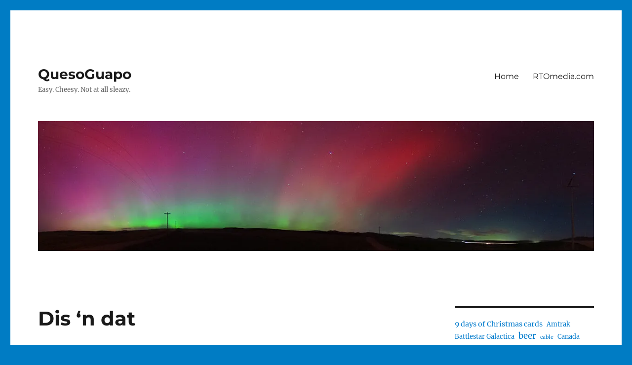

--- FILE ---
content_type: text/html; charset=UTF-8
request_url: https://quesoguapo.com/dis-n-dat-20051023
body_size: 21185
content:
<!DOCTYPE html>
<html lang="en-US" class="no-js">
<head>
	<meta charset="UTF-8">
	<meta name="viewport" content="width=device-width, initial-scale=1.0">
	<link rel="profile" href="https://gmpg.org/xfn/11">
		<link rel="pingback" href="https://quesoguapo.com/xmlrpc.php">
		
<style id="jetpack-boost-critical-css">@media all{:root{--swiper-theme-color:#007aff}.jp-carousel-overlay .swiper-container{margin-left:auto;margin-right:auto;position:relative;overflow:hidden;list-style:none;padding:0;z-index:1}.jp-carousel-overlay .swiper-wrapper{position:relative;width:100%;height:100%;z-index:1;display:flex;box-sizing:content-box}.jp-carousel-overlay .swiper-wrapper{transform:translate3d(0,0,0)}:root{--swiper-navigation-size:44px}.jp-carousel-overlay .swiper-button-next,.jp-carousel-overlay .swiper-button-prev{position:absolute;top:50%;width:calc(var(--swiper-navigation-size)/44*27);height:var(--swiper-navigation-size);margin-top:calc(0px - (var(--swiper-navigation-size)/ 2));z-index:10;display:flex;align-items:center;justify-content:center;color:var(--swiper-navigation-color,var(--swiper-theme-color))}.jp-carousel-overlay .swiper-button-next:after,.jp-carousel-overlay .swiper-button-prev:after{font-family:swiper-icons;font-size:var(--swiper-navigation-size);text-transform:none!important;letter-spacing:0;text-transform:none;font-variant:initial;line-height:1}.jp-carousel-overlay .swiper-button-prev{left:10px;right:auto}.jp-carousel-overlay .swiper-button-prev:after{content:"prev"}.jp-carousel-overlay .swiper-button-next{right:10px;left:auto}.jp-carousel-overlay .swiper-button-next:after{content:"next"}.jp-carousel-overlay .swiper-pagination{position:absolute;text-align:center;transform:translate3d(0,0,0);z-index:10}:root{--jp-carousel-primary-color:#fff;--jp-carousel-primary-subtle-color:#999;--jp-carousel-bg-color:#000;--jp-carousel-bg-faded-color:#222;--jp-carousel-border-color:#3a3a3a}.jp-carousel-overlay .swiper-button-next,.jp-carousel-overlay .swiper-button-prev{background-image:none}.jp-carousel-wrap *{line-height:inherit}.jp-carousel-wrap.swiper-container{height:auto;width:100vw}.jp-carousel-overlay .swiper-button-next,.jp-carousel-overlay .swiper-button-prev{opacity:.5;height:initial;width:initial;padding:20px 40px;background-image:none}.jp-carousel-overlay .swiper-button-next:after,.jp-carousel-overlay .swiper-button-prev:after{content:none}.jp-carousel-overlay .swiper-button-next svg,.jp-carousel-overlay .swiper-button-prev svg{height:30px;width:28px;background:var(--jp-carousel-bg-color);border-radius:4px}.jp-carousel-overlay{font-family:"Helvetica Neue",sans-serif!important;z-index:2147483647;overflow-x:hidden;overflow-y:auto;direction:ltr;position:fixed;top:0;right:0;bottom:0;left:0;background:var(--jp-carousel-bg-color)}.jp-carousel-overlay *{box-sizing:border-box}.jp-carousel-overlay h2:before,.jp-carousel-overlay h3:before{content:none;display:none}.jp-carousel-overlay .swiper-container .swiper-button-prev{left:0;right:auto}.jp-carousel-overlay .swiper-container .swiper-button-next{right:0;left:auto}.jp-carousel-container{display:grid;grid-template-rows:1fr 64px;height:100%}.jp-carousel-info{display:flex;flex-direction:column;text-align:left!important;-webkit-font-smoothing:subpixel-antialiased!important;z-index:100;background-color:var(--jp-carousel-bg-color);opacity:1}.jp-carousel-info-footer{position:relative;background-color:var(--jp-carousel-bg-color);height:64px;display:flex;align-items:center;justify-content:space-between;width:100vw}.jp-carousel-info-extra{display:none;background-color:var(--jp-carousel-bg-color);padding:35px;width:100vw;border-top:1px solid var(--jp-carousel-bg-faded-color)}.jp-carousel-title-and-caption{margin-bottom:15px}.jp-carousel-photo-info{left:0!important;width:100%!important}.jp-carousel-comments-wrapper{padding:0;width:100%!important;display:none}.jp-carousel-close-hint{letter-spacing:0!important;position:fixed;top:20px;right:30px;padding:10px;text-align:right;width:45px;height:45px;z-index:15;color:var(--jp-carousel-primary-color)}.jp-carousel-close-hint svg{padding:3px 2px;background:var(--jp-carousel-bg-color);border-radius:4px}.jp-carousel-pagination-container{flex:1;margin:0 15px 0 35px}.jp-carousel-pagination,.jp-swiper-pagination{color:var(--jp-carousel-primary-color);font-size:15px;font-weight:400;white-space:nowrap;display:none;position:static!important}.jp-carousel-pagination-container .swiper-pagination{text-align:left;line-height:8px}.jp-carousel-pagination{padding-left:5px}.jp-carousel-info-footer .jp-carousel-photo-title-container{flex-basis:50vw;flex:4;justify-content:center;overflow:hidden;margin:0}.jp-carousel-photo-caption,.jp-carousel-photo-title{background:0 0!important;border:none!important;display:inline-block;font:normal 20px/1.3em"Helvetica Neue",sans-serif;line-height:normal;letter-spacing:0!important;margin:0 0 10px 0;padding:0;overflow:hidden;text-shadow:none!important;text-transform:none!important;color:var(--jp-carousel-primary-color)}.jp-carousel-info-footer .jp-carousel-photo-caption{text-align:center;font-size:15px;white-space:nowrap;color:var(--jp-carousel-primary-subtle-color);margin:0;text-overflow:ellipsis}.jp-carousel-photo-title{font-size:32px;margin-bottom:2px}.jp-carousel-photo-description{color:var(--jp-carousel-primary-subtle-color);font-size:16px;margin:25px 0;width:100%}.jp-carousel-photo-description{overflow:hidden;overflow-wrap:break-word}.jp-carousel-caption{font-size:14px;font-weight:400;margin:0}.jp-carousel-image-meta{color:var(--jp-carousel-primary-color);font-size:13px;font:12px/1.4"Helvetica Neue",sans-serif!important;width:100%;display:none}.jp-carousel-image-meta ul{margin:0!important;padding:0!important;list-style:none!important}a.jp-carousel-image-download{display:inline-block;clear:both;color:var(--jp-carousel-primary-subtle-color);line-height:1;font-weight:400;font-size:14px;text-decoration:none}a.jp-carousel-image-download svg{display:inline-block;vertical-align:middle;margin:0 3px;padding-bottom:2px}.jp-carousel-comments{font:15px/1.7"Helvetica Neue",sans-serif!important;font-weight:400;background:none #fff0;width:100%;bottom:10px;margin-top:20px}#jp-carousel-comment-form{margin:0 0 10px!important;width:100%}textarea#jp-carousel-comment-form-comment-field{background:var(--jp-carousel-bg-faded-color);border:1px solid var(--jp-carousel-border-color);color:var(--jp-carousel-primary-subtle-color);font:16px/1.4"Helvetica Neue",sans-serif!important;width:100%;padding:10px 10px 5px;margin:0;float:none;height:147px;-webkit-box-shadow:inset 2px 2px 2px rgb(0 0 0/.1);box-shadow:inset 2px 2px 2px rgb(0 0 0/.1);-moz-border-radius:3px;-webkit-border-radius:3px;border-radius:3px;overflow:hidden;-webkit-box-sizing:border-box;-moz-box-sizing:border-box;box-sizing:border-box}textarea#jp-carousel-comment-form-comment-field::-webkit-input-placeholder{color:#555}#jp-carousel-loading-overlay{display:none;position:fixed;top:0;bottom:0;left:0;right:0}#jp-carousel-loading-wrapper{display:flex;align-items:center;justify-content:center;height:100vh;width:100vw}#jp-carousel-library-loading,#jp-carousel-library-loading:after{border-radius:50%;width:40px;height:40px}#jp-carousel-library-loading{float:left;margin:22px 0 0 10px;font-size:10px;position:relative;text-indent:-9999em;border-top:8px solid rgb(255 255 255/.2);border-right:8px solid rgb(255 255 255/.2);border-bottom:8px solid rgb(255 255 255/.2);border-left:8px solid var(--jp-carousel-primary-color);-webkit-transform:translateZ(0);-ms-transform:translateZ(0);transform:translateZ(0)}#jp-carousel-comment-form-spinner,#jp-carousel-comment-form-spinner:after{border-radius:50%;width:20px;height:20px}#jp-carousel-comment-form-spinner{display:none;float:left;margin:22px 0 0 10px;font-size:10px;position:absolute;text-indent:-9999em;border-top:4px solid rgb(255 255 255/.2);border-right:4px solid rgb(255 255 255/.2);border-bottom:4px solid rgb(255 255 255/.2);border-left:4px solid var(--jp-carousel-primary-color);-webkit-transform:translateZ(0);-ms-transform:translateZ(0);transform:translateZ(0);margin:0 auto;top:calc(50% - 15px);left:0;bottom:0;right:0}.jp-carousel-info-content-wrapper{max-width:800px;margin:auto}#jp-carousel-comment-form-submit-and-info-wrapper{display:none;overflow:hidden;width:100%}#jp-carousel-comment-form-commenting-as input{background:var(--jp-carousel-bg-color);border:1px solid var(--jp-carousel-border-color);color:var(--jp-carousel-primary-subtle-color);font:16px/1.4"Helvetica Neue",sans-serif!important;padding:10px;float:left;-webkit-box-shadow:inset 2px 2px 2px rgb(0 0 0/.2);box-shadow:inset 2px 2px 2px rgb(0 0 0/.2);-moz-border-radius:2px;-webkit-border-radius:2px;border-radius:2px;width:285px}#jp-carousel-comment-form-commenting-as fieldset{float:left;border:none;margin:20px 0 0 0;padding:0;clear:both}#jp-carousel-comment-form-commenting-as label{font:400 13px/1.7"Helvetica Neue",sans-serif!important;margin:0 20px 3px 0;float:left;width:100px}#jp-carousel-comment-form-button-submit{margin-top:20px;margin-left:auto;display:block;border:solid 1px var(--jp-carousel-primary-color);background:var(--jp-carousel-bg-color);border-radius:3px;padding:8px 16px;font-size:14px;color:var(--jp-carousel-primary-color)}#jp-carousel-comment-form-container{margin-bottom:15px;width:100%;margin-top:20px;color:var(--jp-carousel-primary-subtle-color);position:relative;overflow:hidden}#jp-carousel-comment-post-results{display:none;overflow:auto;width:100%}#jp-carousel-comments-loading{font:400 15px/1.7"Helvetica Neue",sans-serif!important;display:none;color:var(--jp-carousel-primary-subtle-color);text-align:left;margin-bottom:20px;width:100%;bottom:10px;margin-top:20px}.jp-carousel-photo-icons-container{flex:1;display:block;text-align:right;margin:0 20px 0 30px;white-space:nowrap}.jp-carousel-icon-btn{padding:16px;text-decoration:none;border:none;background:0 0;display:inline-block;height:64px}.jp-carousel-icon{border:none;display:inline-block;line-height:0;font-weight:400;font-style:normal;border-radius:4px;width:31px;padding:4px 3px 3px}.jp-carousel-icon svg{display:inline-block}.jp-carousel-overlay rect{fill:var(--jp-carousel-primary-color)}.jp-carousel-icon .jp-carousel-has-comments-indicator{display:none;font-size:12px;vertical-align:top;margin-left:-16px;line-height:1;padding:2px 4px;border-radius:4px;background:var(--jp-carousel-primary-color);color:var(--jp-carousel-bg-color);font-weight:400;font-family:"Helvetica Neue",sans-serif!important;position:relative}@media only screen and (max-width:760px){.jp-carousel-overlay .swiper-container .swiper-button-next,.jp-carousel-overlay .swiper-container .swiper-button-prev{display:none!important}.jp-carousel-image-meta{float:none!important;width:100%!important;-moz-box-sizing:border-box;-webkit-box-sizing:border-box;box-sizing:border-box;margin-left:0}.jp-carousel-close-hint{font-size:26px!important;position:fixed!important;top:10px;right:10px}.jp-carousel-wrap{background-color:var(--jp-carousel-bg-color)}.jp-carousel-caption{overflow:visible!important}.jp-carousel-info-footer .jp-carousel-photo-title-container{display:none}.jp-carousel-photo-icons-container{margin:0 10px 0 0;white-space:nowrap}.jp-carousel-icon-btn{padding-left:20px}.jp-carousel-pagination{padding-left:5px}.jp-carousel-pagination-container{margin-left:25px}#jp-carousel-comment-form-commenting-as fieldset,#jp-carousel-comment-form-commenting-as input{width:100%;float:none}}}@media all{.sd-social-official .sd-content ul{margin-bottom:-.625em!important}ul{box-sizing:border-box}.wp-block-tag-cloud{box-sizing:border-box}.wp-block-tag-cloud a{display:inline-block;margin-right:5px}.entry-content{counter-reset:footnotes}.aligncenter{clear:both}.screen-reader-text{border:0;clip-path:inset(50%);height:1px;margin:-1px;overflow:hidden;padding:0;position:absolute;width:1px;word-wrap:normal!important}html :where(img[class*=wp-image-]){height:auto;max-width:100%}:where(figure){margin:0 0 1em}@font-face{font-family:Merriweather;font-style:normal;font-display:fallback;font-weight:400;unicode-range:U+0460-052F,U+1C80-1C88,U+20B4,U+2DE0-2DFF,U+A640-A69F,U+FE2E-FE2F}@font-face{font-family:Merriweather;font-style:normal;font-display:fallback;font-weight:400;unicode-range:U+0301,U+0400-045F,U+0490-0491,U+04B0-04B1,U+2116}@font-face{font-family:Merriweather;font-style:normal;font-display:fallback;font-weight:400;unicode-range:U+0102-0103,U+0110-0111,U+0128-0129,U+0168-0169,U+01A0-01A1,U+01AF-01B0,U+1EA0-1EF9,U+20AB}@font-face{font-family:Merriweather;font-style:normal;font-display:fallback;font-weight:400;unicode-range:U+0100-024F,U+0259,U+1E00-1EFF,U+2020,U+20A0-20AB,U+20AD-20CF,U+2113,U+2C60-2C7F,U+A720-A7FF}@font-face{font-family:Merriweather;font-style:normal;font-display:fallback;font-weight:400;unicode-range:U+0000-00FF,U+0131,U+0152-0153,U+02BB-02BC,U+02C6,U+02DA,U+02DC,U+2000-206F,U+2074,U+20AC,U+2122,U+2191,U+2193,U+2212,U+2215,U+FEFF,U+FFFD}@font-face{font-family:Merriweather;font-style:normal;font-display:fallback;font-weight:700;unicode-range:U+0460-052F,U+1C80-1C88,U+20B4,U+2DE0-2DFF,U+A640-A69F,U+FE2E-FE2F}@font-face{font-family:Merriweather;font-style:normal;font-display:fallback;font-weight:700;unicode-range:U+0301,U+0400-045F,U+0490-0491,U+04B0-04B1,U+2116}@font-face{font-family:Merriweather;font-style:normal;font-display:fallback;font-weight:700;unicode-range:U+0102-0103,U+0110-0111,U+0128-0129,U+0168-0169,U+01A0-01A1,U+01AF-01B0,U+1EA0-1EF9,U+20AB}@font-face{font-family:Merriweather;font-style:normal;font-display:fallback;font-weight:700;unicode-range:U+0100-024F,U+0259,U+1E00-1EFF,U+2020,U+20A0-20AB,U+20AD-20CF,U+2113,U+2C60-2C7F,U+A720-A7FF}@font-face{font-family:Merriweather;font-style:normal;font-display:fallback;font-weight:700;unicode-range:U+0000-00FF,U+0131,U+0152-0153,U+02BB-02BC,U+02C6,U+02DA,U+02DC,U+2000-206F,U+2074,U+20AC,U+2122,U+2191,U+2193,U+2212,U+2215,U+FEFF,U+FFFD}@font-face{font-family:Merriweather;font-style:normal;font-display:fallback;font-weight:900;unicode-range:U+0460-052F,U+1C80-1C88,U+20B4,U+2DE0-2DFF,U+A640-A69F,U+FE2E-FE2F}@font-face{font-family:Merriweather;font-style:normal;font-display:fallback;font-weight:900;unicode-range:U+0301,U+0400-045F,U+0490-0491,U+04B0-04B1,U+2116}@font-face{font-family:Merriweather;font-style:normal;font-display:fallback;font-weight:900;unicode-range:U+0102-0103,U+0110-0111,U+0128-0129,U+0168-0169,U+01A0-01A1,U+01AF-01B0,U+1EA0-1EF9,U+20AB}@font-face{font-family:Merriweather;font-style:normal;font-display:fallback;font-weight:900;unicode-range:U+0100-024F,U+0259,U+1E00-1EFF,U+2020,U+20A0-20AB,U+20AD-20CF,U+2113,U+2C60-2C7F,U+A720-A7FF}@font-face{font-family:Merriweather;font-style:normal;font-display:fallback;font-weight:900;unicode-range:U+0000-00FF,U+0131,U+0152-0153,U+02BB-02BC,U+02C6,U+02DA,U+02DC,U+2000-206F,U+2074,U+20AC,U+2122,U+2191,U+2193,U+2212,U+2215,U+FEFF,U+FFFD}@font-face{font-family:Merriweather;font-style:italic;font-display:fallback;font-weight:400;unicode-range:U+0460-052F,U+1C80-1C88,U+20B4,U+2DE0-2DFF,U+A640-A69F,U+FE2E-FE2F}@font-face{font-family:Merriweather;font-style:italic;font-display:fallback;font-weight:400;unicode-range:U+0301,U+0400-045F,U+0490-0491,U+04B0-04B1,U+2116}@font-face{font-family:Merriweather;font-style:italic;font-display:fallback;font-weight:400;unicode-range:U+0102-0103,U+0110-0111,U+0128-0129,U+0168-0169,U+01A0-01A1,U+01AF-01B0,U+1EA0-1EF9,U+20AB}@font-face{font-family:Merriweather;font-style:italic;font-display:fallback;font-weight:400;unicode-range:U+0100-024F,U+0259,U+1E00-1EFF,U+2020,U+20A0-20AB,U+20AD-20CF,U+2113,U+2C60-2C7F,U+A720-A7FF}@font-face{font-family:Merriweather;font-style:italic;font-display:fallback;font-weight:400;unicode-range:U+0000-00FF,U+0131,U+0152-0153,U+02BB-02BC,U+02C6,U+02DA,U+02DC,U+2000-206F,U+2074,U+20AC,U+2122,U+2191,U+2193,U+2212,U+2215,U+FEFF,U+FFFD}@font-face{font-family:Merriweather;font-style:italic;font-display:fallback;font-weight:700;unicode-range:U+0460-052F,U+1C80-1C88,U+20B4,U+2DE0-2DFF,U+A640-A69F,U+FE2E-FE2F}@font-face{font-family:Merriweather;font-style:italic;font-display:fallback;font-weight:700;unicode-range:U+0301,U+0400-045F,U+0490-0491,U+04B0-04B1,U+2116}@font-face{font-family:Merriweather;font-style:italic;font-display:fallback;font-weight:700;unicode-range:U+0102-0103,U+0110-0111,U+0128-0129,U+0168-0169,U+01A0-01A1,U+01AF-01B0,U+1EA0-1EF9,U+20AB}@font-face{font-family:Merriweather;font-style:italic;font-display:fallback;font-weight:700;unicode-range:U+0100-024F,U+0259,U+1E00-1EFF,U+2020,U+20A0-20AB,U+20AD-20CF,U+2113,U+2C60-2C7F,U+A720-A7FF}@font-face{font-family:Merriweather;font-style:italic;font-display:fallback;font-weight:700;unicode-range:U+0000-00FF,U+0131,U+0152-0153,U+02BB-02BC,U+02C6,U+02DA,U+02DC,U+2000-206F,U+2074,U+20AC,U+2122,U+2191,U+2193,U+2212,U+2215,U+FEFF,U+FFFD}@font-face{font-family:Merriweather;font-style:italic;font-display:fallback;font-weight:900;unicode-range:U+0460-052F,U+1C80-1C88,U+20B4,U+2DE0-2DFF,U+A640-A69F,U+FE2E-FE2F}@font-face{font-family:Merriweather;font-style:italic;font-display:fallback;font-weight:900;unicode-range:U+0301,U+0400-045F,U+0490-0491,U+04B0-04B1,U+2116}@font-face{font-family:Merriweather;font-style:italic;font-display:fallback;font-weight:900;unicode-range:U+0102-0103,U+0110-0111,U+0128-0129,U+0168-0169,U+01A0-01A1,U+01AF-01B0,U+1EA0-1EF9,U+20AB}@font-face{font-family:Merriweather;font-style:italic;font-display:fallback;font-weight:900;unicode-range:U+0100-024F,U+0259,U+1E00-1EFF,U+2020,U+20A0-20AB,U+20AD-20CF,U+2113,U+2C60-2C7F,U+A720-A7FF}@font-face{font-family:Merriweather;font-style:italic;font-display:fallback;font-weight:900;unicode-range:U+0000-00FF,U+0131,U+0152-0153,U+02BB-02BC,U+02C6,U+02DA,U+02DC,U+2000-206F,U+2074,U+20AC,U+2122,U+2191,U+2193,U+2212,U+2215,U+FEFF,U+FFFD}@font-face{font-family:Montserrat;font-style:normal;font-display:fallback;font-weight:400;unicode-range:U+0460-052F,U+1C80-1C88,U+20B4,U+2DE0-2DFF,U+A640-A69F,U+FE2E-FE2F}@font-face{font-family:Montserrat;font-style:normal;font-display:fallback;font-weight:400;unicode-range:U+0301,U+0400-045F,U+0490-0491,U+04B0-04B1,U+2116}@font-face{font-family:Montserrat;font-style:normal;font-display:fallback;font-weight:400;unicode-range:U+0102-0103,U+0110-0111,U+0128-0129,U+0168-0169,U+01A0-01A1,U+01AF-01B0,U+1EA0-1EF9,U+20AB}@font-face{font-family:Montserrat;font-style:normal;font-display:fallback;font-weight:400;unicode-range:U+0100-024F,U+0259,U+1E00-1EFF,U+2020,U+20A0-20AB,U+20AD-20CF,U+2113,U+2C60-2C7F,U+A720-A7FF}@font-face{font-family:Montserrat;font-style:normal;font-display:fallback;font-weight:400;unicode-range:U+0000-00FF,U+0131,U+0152-0153,U+02BB-02BC,U+02C6,U+02DA,U+02DC,U+2000-206F,U+2074,U+20AC,U+2122,U+2191,U+2193,U+2212,U+2215,U+FEFF,U+FFFD}@font-face{font-family:Montserrat;font-style:normal;font-display:fallback;font-weight:700;unicode-range:U+0460-052F,U+1C80-1C88,U+20B4,U+2DE0-2DFF,U+A640-A69F,U+FE2E-FE2F}@font-face{font-family:Montserrat;font-style:normal;font-display:fallback;font-weight:700;unicode-range:U+0301,U+0400-045F,U+0490-0491,U+04B0-04B1,U+2116}@font-face{font-family:Montserrat;font-style:normal;font-display:fallback;font-weight:700;unicode-range:U+0102-0103,U+0110-0111,U+0128-0129,U+0168-0169,U+01A0-01A1,U+01AF-01B0,U+1EA0-1EF9,U+20AB}@font-face{font-family:Montserrat;font-style:normal;font-display:fallback;font-weight:700;unicode-range:U+0100-024F,U+0259,U+1E00-1EFF,U+2020,U+20A0-20AB,U+20AD-20CF,U+2113,U+2C60-2C7F,U+A720-A7FF}@font-face{font-family:Montserrat;font-style:normal;font-display:fallback;font-weight:700;unicode-range:U+0000-00FF,U+0131,U+0152-0153,U+02BB-02BC,U+02C6,U+02DA,U+02DC,U+2000-206F,U+2074,U+20AC,U+2122,U+2191,U+2193,U+2212,U+2215,U+FEFF,U+FFFD}html{font-family:sans-serif;-webkit-text-size-adjust:100%;-ms-text-size-adjust:100%}body{margin:0}article,aside,figcaption,figure,footer,header,main,nav,section{display:block}a{background-color:#fff0}strong{font-weight:700}img{border:0}svg:not(:root){overflow:hidden}figure{margin:0}button,input,textarea{color:inherit;font:inherit;margin:0}button{overflow:visible}button,input,textarea{max-width:100%}button,input[type=submit]{-webkit-appearance:button}fieldset{border:1px solid #d1d1d1;margin:0 0 1.75em;min-width:inherit;padding:.875em}fieldset>:last-child{margin-bottom:0}textarea{overflow:auto;vertical-align:top}body,button,input,textarea{color:#1a1a1a;font-family:Merriweather,Georgia,serif;font-size:16px;font-size:1rem;line-height:1.75}h1,h2,h3{clear:both;font-weight:700;margin:0;text-rendering:optimizeLegibility}p{margin:0 0 1.75em}em{font-style:italic}html{-webkit-box-sizing:border-box;-moz-box-sizing:border-box;box-sizing:border-box}*,:after,:before{-webkit-box-sizing:inherit;-moz-box-sizing:inherit;box-sizing:inherit}body{background:#1a1a1a}ul{margin:0 0 1.75em 1.25em;padding:0}ul{list-style:disc}img{height:auto;max-width:100%;vertical-align:middle}input{line-height:normal}button,input[type=submit]{background:#1a1a1a;border:0;border-radius:2px;color:#fff;font-family:Montserrat,"Helvetica Neue",sans-serif;font-weight:700;letter-spacing:.046875em;line-height:1;padding:.84375em .875em .78125em;text-transform:uppercase}input[type=text],textarea{background:#f7f7f7;background-image:-webkit-linear-gradient(#fff0,#fff0);border:1px solid #d1d1d1;border-radius:2px;color:#686868;padding:.625em .4375em;width:100%}a{color:#007acc;text-decoration:none}.entry-content a{box-shadow:0 1px 0 0 currentColor}.site-header-menu{display:none;-webkit-flex:0 1 100%;-ms-flex:0 1 100%;flex:0 1 100%;margin:.875em 0}.no-js .site-header-menu{display:block}.main-navigation{font-family:Montserrat,"Helvetica Neue",sans-serif}.site-footer .main-navigation{margin-bottom:1.75em}.main-navigation ul{list-style:none;margin:0}.main-navigation li{border-top:1px solid #d1d1d1;position:relative}.main-navigation a{color:#1a1a1a;display:block;line-height:1.3125;outline-offset:-1px;padding:.84375em 0}.main-navigation .primary-menu{border-bottom:1px solid #d1d1d1}.screen-reader-text{clip-path:inset(50%);height:1px;overflow:hidden;position:absolute!important;width:1px;word-wrap:normal!important}.site .skip-link{background-color:#f1f1f1;box-shadow:0 0 1px 1px rgb(0 0 0/.2);color:#21759b;display:block;font-family:Montserrat,"Helvetica Neue",sans-serif;font-size:14px;font-weight:700;left:-9999em;outline:0;padding:15px 23px 14px;text-decoration:none;text-transform:none;top:-9999em}.aligncenter{clear:both;display:block;margin:0 auto 1.75em}.entry-content:after,.entry-content:before,.primary-menu:after,.primary-menu:before,.site-content:after,.site-content:before,.site-main>article:after,.site-main>article:before{content:"";display:table}.entry-content:after,.primary-menu:after,.site-content:after,.site-main>article:after{clear:both}.widget{border-top:4px solid #1a1a1a;margin-bottom:3.5em;padding-top:1.75em}.widget>:last-child{margin-bottom:0}.site{background-color:#fff}.site-inner{margin:0 auto;max-width:1320px;position:relative}.site-content{word-wrap:break-word}.site-main{margin-bottom:3.5em}.site-header{padding:2.625em 7.6923%}.site-header-main{-webkit-align-items:center;-ms-flex-align:center;align-items:center;display:-webkit-flex;display:-ms-flexbox;display:flex;-webkit-flex-wrap:wrap;-ms-flex-wrap:wrap;flex-wrap:wrap}.site-branding{margin:.875em auto .875em 0;max-width:100%;min-width:0;overflow:hidden}.site-title{font-family:Montserrat,"Helvetica Neue",sans-serif;font-size:23px;font-size:1.4375rem;font-weight:700;line-height:1.2173913043;margin:0}.site-branding .site-title a{color:#1a1a1a}.site-description{color:#686868;display:none;font-size:13px;font-size:.8125rem;font-weight:400;line-height:1.0769230769;margin:.538461538em 0 0}.menu-toggle{background-color:#fff0;border:1px solid #d1d1d1;color:#1a1a1a;font-size:13px;font-size:.8125rem;margin:1.076923077em 0;padding:.769230769em}.no-js .menu-toggle{display:none}.header-image{clear:both;margin:.875em 0}.header-image a{display:block}.site-main>article{margin-bottom:3.5em;position:relative}.entry-content,.entry-footer,.entry-header{margin-right:7.6923%;margin-left:7.6923%}.entry-title{font-family:Montserrat,"Helvetica Neue",sans-serif;font-size:28px;font-size:1.75rem;font-weight:700;line-height:1.25;margin-bottom:1em}.entry-content{border-color:#d1d1d1}.entry-title{-webkit-hyphens:auto;-moz-hyphens:auto;-ms-hyphens:auto;hyphens:auto}.entry-footer{color:#686868;font-family:Montserrat,"Helvetica Neue",sans-serif;font-size:13px;font-size:.8125rem;line-height:1.6153846154;margin-top:2.1538461538em}.entry-footer a{color:#686868}.entry-footer>span:not(:last-child):after{content:"/";display:inline-block;opacity:.7;padding:0 .538461538em}.entry-footer .avatar{height:21px;margin:-.1538461538em .5384615385em 0 0;width:21px}.updated:not(.published){display:none}.byline{display:none}.single .byline{display:inline}.sidebar{margin-bottom:3.5em;padding:0 7.6923%}.site .avatar{border-radius:50%}.entry-content a img{display:block}iframe{margin-bottom:1.75em;max-width:100%;vertical-align:middle}.wp-caption{margin-bottom:1.75em;max-width:100%}.wp-caption img[class*=wp-image-]{display:block;margin:0}.wp-caption .wp-caption-text{color:#686868;font-size:13px;font-size:.8125rem;font-style:italic;line-height:1.6153846154;padding-top:.5384615385em}@-ms-viewport{width:device-width}@viewport{width:device-width}@media screen and (min-width:44.375em){html{scroll-padding-top:calc(var(--wp-admin--admin-bar--height,0px) + 21px)}body:not(.custom-background-image):after,body:not(.custom-background-image):before{background:inherit;content:"";display:block;height:21px;left:0;position:fixed;width:100%;z-index:99}body:not(.custom-background-image):before{top:0}body:not(.custom-background-image):after{bottom:0}.site{margin:21px}.site-main{margin-bottom:5.25em}.site-header{padding:3.9375em 7.6923%}.site-branding{margin-top:1.3125em;margin-bottom:1.3125em}.site-title{font-size:28px;font-size:1.75rem;line-height:1.25}.site-description{display:block}.menu-toggle{font-size:16px;font-size:1rem;margin:1.3125em 0;padding:.8125em .875em .6875em}.site-header-menu{margin:1.3125em 0}.header-image{margin:1.3125em 0}.site-main>article{margin-bottom:5.25em}.entry-content,.entry-footer,.entry-header{margin-right:23.0769%}.entry-title{font-size:33px;font-size:2.0625rem;line-height:1.2727272727;margin-bottom:.8484848485em}.entry-content ul{margin-left:0}.widget{margin-bottom:5.25em}.sidebar{margin-bottom:5.25em;padding-right:23.0769%}}@media screen and (min-width:56.875em){.site-header{padding-right:4.5455%;padding-left:4.5455%}.site-header-main{-webkit-align-items:flex-start;-ms-flex-align:start;align-items:flex-start}.site-header-menu{display:block;-webkit-flex:0 1 auto;-ms-flex:0 1 auto;flex:0 1 auto}.main-navigation{margin:0-.875em}.main-navigation .primary-menu,.main-navigation .primary-menu>li{border:0}.main-navigation .primary-menu>li{float:left}.main-navigation a{outline-offset:-8px;padding:.65625em .875em;white-space:nowrap}.menu-toggle,.site-footer .main-navigation{display:none}.site-content{padding:0 4.5455%}.content-area{float:left;margin-right:-100%;width:70%}.entry-content,.entry-footer,.entry-header{margin-right:0;margin-left:0}.sidebar{float:left;margin-left:75%;padding:0;width:25%}.widget{font-size:13px;font-size:.8125rem;line-height:1.6153846154;margin-bottom:3.230769231em;padding-top:1.615384615em}.widget p{margin-bottom:1.6153846154em}}@media screen and (min-width:61.5625em){.site-main{margin-bottom:7em}.site-header{padding:5.25em 4.5455%}.header-image,.site-branding,.site-header-menu{margin-top:1.75em;margin-bottom:1.75em}.widget{margin-bottom:4.307692308em}.site-main>article{margin-bottom:7em}.entry-title{font-size:40px;font-size:2.5rem;line-height:1.225;margin-bottom:1.05em}.sidebar{margin-bottom:7em}body:not(.search-results) article:not(.type-page) .entry-content{float:right;width:71.42857144%}body:not(.search-results) article:not(.type-page) .entry-footer{float:left;margin-top:.1538461538em;width:21.42857143%}body:not(.search-results) article:not(.type-page) .entry-footer>span:not(:last-child):after{display:none}.single .byline,body:not(.search-results) .cat-links,body:not(.search-results) .tags-links,body:not(.search-results) article:not(.sticky) .posted-on{display:block;margin-bottom:.5384615385em}body:not(.search-results) article:not(.type-page) .entry-footer>span:last-child{margin-bottom:0}body:not(.search-results) article:not(.type-page) .entry-footer .avatar{display:block;height:auto;margin:0 0 .5384615385em;width:49px}}#likes-other-gravatars{display:none;position:absolute;padding:9px 12px 10px 12px;background-color:#fff;border:solid 1px #dcdcde;border-radius:4px;box-shadow:none;min-width:220px;max-height:240px;height:auto;overflow:auto;z-index:1000}#likes-other-gravatars *{line-height:normal}#likes-other-gravatars .likes-text{color:#101517;font-size:12px;font-weight:500;padding-bottom:8px}#likes-other-gravatars ul{margin:0;padding:0;text-indent:0;list-style-type:none}#likes-other-gravatars ul.wpl-avatars{overflow:auto;display:block;max-height:190px}.post-likes-widget-placeholder .button{display:none}.sd-content ul{padding:0!important;margin:0!important;list-style:none!important}.sd-content ul li{display:inline-block}.sd-content ul li{margin:0 8px 12px 0;padding:0}.sd-social-official .sd-content ul{display:flex;flex-wrap:wrap}.sd-social-official .sd-content ul:after{content:".";display:block;height:0;clear:both;visibility:hidden}.sd-social-official .sd-content ul>li{display:flex;max-height:18px}.pinterest_button{margin:0!important}.pinterest_button a{display:block!important}.sharing-hidden .inner{position:absolute;z-index:2;border:1px solid #ccc;padding:10px;background:#fff;box-shadow:0 5px 20px rgb(0 0 0/.2);-webkit-border-radius:2px;-moz-border-radius:2px;border-radius:2px;margin-top:5px;max-width:400px}.sharing-hidden .inner ul{margin:0!important}.sd-social-official .sd-content .sharing-hidden ul>li.share-end{clear:both;margin:0!important;height:0!important}.sharing-hidden .inner:after,.sharing-hidden .inner:before{position:absolute;z-index:1;top:-8px;left:20px;width:0;height:0;border-left:6px solid #fff0;border-right:6px solid #fff0;border-bottom:8px solid #ccc;content:"";display:block}.sharing-hidden .inner:after{z-index:2;top:-7px;border-left:6px solid #fff0;border-right:6px solid #fff0;border-bottom:8px solid #fff}.sharing-hidden ul{margin:0}}</style><title>Dis &#8216;n dat &#8211; QuesoGuapo</title>
<meta name='robots' content='max-image-preview:large' />
	<style>img:is([sizes="auto" i], [sizes^="auto," i]) { contain-intrinsic-size: 3000px 1500px }</style>
	<!-- Jetpack Site Verification Tags -->
<meta name="google-site-verification" content="aOIhiFkPvMZlqsTzBxAjw5TSSSSDoKdUIksX_G6rXOQ" />
<link rel='dns-prefetch' href='//secure.gravatar.com' />
<link rel='dns-prefetch' href='//stats.wp.com' />
<link rel='dns-prefetch' href='//v0.wordpress.com' />
<link rel='dns-prefetch' href='//widgets.wp.com' />
<link rel='dns-prefetch' href='//s0.wp.com' />
<link rel='dns-prefetch' href='//0.gravatar.com' />
<link rel='dns-prefetch' href='//1.gravatar.com' />
<link rel='dns-prefetch' href='//2.gravatar.com' />
<link rel='preconnect' href='//i0.wp.com' />
<link rel='preconnect' href='//c0.wp.com' />
<link rel="alternate" type="application/rss+xml" title="QuesoGuapo &raquo; Feed" href="https://quesoguapo.com/feed" />
<link rel="alternate" type="application/rss+xml" title="QuesoGuapo &raquo; Comments Feed" href="https://quesoguapo.com/comments/feed" />
<link rel="alternate" type="application/rss+xml" title="QuesoGuapo &raquo; Dis &#8216;n dat Comments Feed" href="https://quesoguapo.com/dis-n-dat-20051023/feed" />

<noscript><link rel='stylesheet' id='all-css-53951358b6ef86ba76f8d77a502febaa' href='https://quesoguapo.com/wp-content/boost-cache/static/1c5d041541.min.css' type='text/css' media='all' /></noscript><link rel='stylesheet' id='all-css-53951358b6ef86ba76f8d77a502febaa' href='https://quesoguapo.com/wp-content/boost-cache/static/1c5d041541.min.css' type='text/css' media="not all" data-media="all" onload="this.media=this.dataset.media; delete this.dataset.media; this.removeAttribute( 'onload' );" />
<style id='wp-emoji-styles-inline-css'>

	img.wp-smiley, img.emoji {
		display: inline !important;
		border: none !important;
		box-shadow: none !important;
		height: 1em !important;
		width: 1em !important;
		margin: 0 0.07em !important;
		vertical-align: -0.1em !important;
		background: none !important;
		padding: 0 !important;
	}
</style>
<style id='wp-block-library-theme-inline-css'>
.wp-block-audio :where(figcaption){color:#555;font-size:13px;text-align:center}.is-dark-theme .wp-block-audio :where(figcaption){color:#ffffffa6}.wp-block-audio{margin:0 0 1em}.wp-block-code{border:1px solid #ccc;border-radius:4px;font-family:Menlo,Consolas,monaco,monospace;padding:.8em 1em}.wp-block-embed :where(figcaption){color:#555;font-size:13px;text-align:center}.is-dark-theme .wp-block-embed :where(figcaption){color:#ffffffa6}.wp-block-embed{margin:0 0 1em}.blocks-gallery-caption{color:#555;font-size:13px;text-align:center}.is-dark-theme .blocks-gallery-caption{color:#ffffffa6}:root :where(.wp-block-image figcaption){color:#555;font-size:13px;text-align:center}.is-dark-theme :root :where(.wp-block-image figcaption){color:#ffffffa6}.wp-block-image{margin:0 0 1em}.wp-block-pullquote{border-bottom:4px solid;border-top:4px solid;color:currentColor;margin-bottom:1.75em}.wp-block-pullquote cite,.wp-block-pullquote footer,.wp-block-pullquote__citation{color:currentColor;font-size:.8125em;font-style:normal;text-transform:uppercase}.wp-block-quote{border-left:.25em solid;margin:0 0 1.75em;padding-left:1em}.wp-block-quote cite,.wp-block-quote footer{color:currentColor;font-size:.8125em;font-style:normal;position:relative}.wp-block-quote:where(.has-text-align-right){border-left:none;border-right:.25em solid;padding-left:0;padding-right:1em}.wp-block-quote:where(.has-text-align-center){border:none;padding-left:0}.wp-block-quote.is-large,.wp-block-quote.is-style-large,.wp-block-quote:where(.is-style-plain){border:none}.wp-block-search .wp-block-search__label{font-weight:700}.wp-block-search__button{border:1px solid #ccc;padding:.375em .625em}:where(.wp-block-group.has-background){padding:1.25em 2.375em}.wp-block-separator.has-css-opacity{opacity:.4}.wp-block-separator{border:none;border-bottom:2px solid;margin-left:auto;margin-right:auto}.wp-block-separator.has-alpha-channel-opacity{opacity:1}.wp-block-separator:not(.is-style-wide):not(.is-style-dots){width:100px}.wp-block-separator.has-background:not(.is-style-dots){border-bottom:none;height:1px}.wp-block-separator.has-background:not(.is-style-wide):not(.is-style-dots){height:2px}.wp-block-table{margin:0 0 1em}.wp-block-table td,.wp-block-table th{word-break:normal}.wp-block-table :where(figcaption){color:#555;font-size:13px;text-align:center}.is-dark-theme .wp-block-table :where(figcaption){color:#ffffffa6}.wp-block-video :where(figcaption){color:#555;font-size:13px;text-align:center}.is-dark-theme .wp-block-video :where(figcaption){color:#ffffffa6}.wp-block-video{margin:0 0 1em}:root :where(.wp-block-template-part.has-background){margin-bottom:0;margin-top:0;padding:1.25em 2.375em}
</style>
<style id='classic-theme-styles-inline-css'>
/*! This file is auto-generated */
.wp-block-button__link{color:#fff;background-color:#32373c;border-radius:9999px;box-shadow:none;text-decoration:none;padding:calc(.667em + 2px) calc(1.333em + 2px);font-size:1.125em}.wp-block-file__button{background:#32373c;color:#fff;text-decoration:none}
</style>
<style id='jetpack-sharing-buttons-style-inline-css'>
.jetpack-sharing-buttons__services-list{display:flex;flex-direction:row;flex-wrap:wrap;gap:0;list-style-type:none;margin:5px;padding:0}.jetpack-sharing-buttons__services-list.has-small-icon-size{font-size:12px}.jetpack-sharing-buttons__services-list.has-normal-icon-size{font-size:16px}.jetpack-sharing-buttons__services-list.has-large-icon-size{font-size:24px}.jetpack-sharing-buttons__services-list.has-huge-icon-size{font-size:36px}@media print{.jetpack-sharing-buttons__services-list{display:none!important}}.editor-styles-wrapper .wp-block-jetpack-sharing-buttons{gap:0;padding-inline-start:0}ul.jetpack-sharing-buttons__services-list.has-background{padding:1.25em 2.375em}
</style>
<style id='global-styles-inline-css'>
:root{--wp--preset--aspect-ratio--square: 1;--wp--preset--aspect-ratio--4-3: 4/3;--wp--preset--aspect-ratio--3-4: 3/4;--wp--preset--aspect-ratio--3-2: 3/2;--wp--preset--aspect-ratio--2-3: 2/3;--wp--preset--aspect-ratio--16-9: 16/9;--wp--preset--aspect-ratio--9-16: 9/16;--wp--preset--color--black: #000000;--wp--preset--color--cyan-bluish-gray: #abb8c3;--wp--preset--color--white: #fff;--wp--preset--color--pale-pink: #f78da7;--wp--preset--color--vivid-red: #cf2e2e;--wp--preset--color--luminous-vivid-orange: #ff6900;--wp--preset--color--luminous-vivid-amber: #fcb900;--wp--preset--color--light-green-cyan: #7bdcb5;--wp--preset--color--vivid-green-cyan: #00d084;--wp--preset--color--pale-cyan-blue: #8ed1fc;--wp--preset--color--vivid-cyan-blue: #0693e3;--wp--preset--color--vivid-purple: #9b51e0;--wp--preset--color--dark-gray: #1a1a1a;--wp--preset--color--medium-gray: #686868;--wp--preset--color--light-gray: #e5e5e5;--wp--preset--color--blue-gray: #4d545c;--wp--preset--color--bright-blue: #007acc;--wp--preset--color--light-blue: #9adffd;--wp--preset--color--dark-brown: #402b30;--wp--preset--color--medium-brown: #774e24;--wp--preset--color--dark-red: #640c1f;--wp--preset--color--bright-red: #ff675f;--wp--preset--color--yellow: #ffef8e;--wp--preset--gradient--vivid-cyan-blue-to-vivid-purple: linear-gradient(135deg,rgba(6,147,227,1) 0%,rgb(155,81,224) 100%);--wp--preset--gradient--light-green-cyan-to-vivid-green-cyan: linear-gradient(135deg,rgb(122,220,180) 0%,rgb(0,208,130) 100%);--wp--preset--gradient--luminous-vivid-amber-to-luminous-vivid-orange: linear-gradient(135deg,rgba(252,185,0,1) 0%,rgba(255,105,0,1) 100%);--wp--preset--gradient--luminous-vivid-orange-to-vivid-red: linear-gradient(135deg,rgba(255,105,0,1) 0%,rgb(207,46,46) 100%);--wp--preset--gradient--very-light-gray-to-cyan-bluish-gray: linear-gradient(135deg,rgb(238,238,238) 0%,rgb(169,184,195) 100%);--wp--preset--gradient--cool-to-warm-spectrum: linear-gradient(135deg,rgb(74,234,220) 0%,rgb(151,120,209) 20%,rgb(207,42,186) 40%,rgb(238,44,130) 60%,rgb(251,105,98) 80%,rgb(254,248,76) 100%);--wp--preset--gradient--blush-light-purple: linear-gradient(135deg,rgb(255,206,236) 0%,rgb(152,150,240) 100%);--wp--preset--gradient--blush-bordeaux: linear-gradient(135deg,rgb(254,205,165) 0%,rgb(254,45,45) 50%,rgb(107,0,62) 100%);--wp--preset--gradient--luminous-dusk: linear-gradient(135deg,rgb(255,203,112) 0%,rgb(199,81,192) 50%,rgb(65,88,208) 100%);--wp--preset--gradient--pale-ocean: linear-gradient(135deg,rgb(255,245,203) 0%,rgb(182,227,212) 50%,rgb(51,167,181) 100%);--wp--preset--gradient--electric-grass: linear-gradient(135deg,rgb(202,248,128) 0%,rgb(113,206,126) 100%);--wp--preset--gradient--midnight: linear-gradient(135deg,rgb(2,3,129) 0%,rgb(40,116,252) 100%);--wp--preset--font-size--small: 13px;--wp--preset--font-size--medium: 20px;--wp--preset--font-size--large: 36px;--wp--preset--font-size--x-large: 42px;--wp--preset--spacing--20: 0.44rem;--wp--preset--spacing--30: 0.67rem;--wp--preset--spacing--40: 1rem;--wp--preset--spacing--50: 1.5rem;--wp--preset--spacing--60: 2.25rem;--wp--preset--spacing--70: 3.38rem;--wp--preset--spacing--80: 5.06rem;--wp--preset--shadow--natural: 6px 6px 9px rgba(0, 0, 0, 0.2);--wp--preset--shadow--deep: 12px 12px 50px rgba(0, 0, 0, 0.4);--wp--preset--shadow--sharp: 6px 6px 0px rgba(0, 0, 0, 0.2);--wp--preset--shadow--outlined: 6px 6px 0px -3px rgba(255, 255, 255, 1), 6px 6px rgba(0, 0, 0, 1);--wp--preset--shadow--crisp: 6px 6px 0px rgba(0, 0, 0, 1);}:where(.is-layout-flex){gap: 0.5em;}:where(.is-layout-grid){gap: 0.5em;}body .is-layout-flex{display: flex;}.is-layout-flex{flex-wrap: wrap;align-items: center;}.is-layout-flex > :is(*, div){margin: 0;}body .is-layout-grid{display: grid;}.is-layout-grid > :is(*, div){margin: 0;}:where(.wp-block-columns.is-layout-flex){gap: 2em;}:where(.wp-block-columns.is-layout-grid){gap: 2em;}:where(.wp-block-post-template.is-layout-flex){gap: 1.25em;}:where(.wp-block-post-template.is-layout-grid){gap: 1.25em;}.has-black-color{color: var(--wp--preset--color--black) !important;}.has-cyan-bluish-gray-color{color: var(--wp--preset--color--cyan-bluish-gray) !important;}.has-white-color{color: var(--wp--preset--color--white) !important;}.has-pale-pink-color{color: var(--wp--preset--color--pale-pink) !important;}.has-vivid-red-color{color: var(--wp--preset--color--vivid-red) !important;}.has-luminous-vivid-orange-color{color: var(--wp--preset--color--luminous-vivid-orange) !important;}.has-luminous-vivid-amber-color{color: var(--wp--preset--color--luminous-vivid-amber) !important;}.has-light-green-cyan-color{color: var(--wp--preset--color--light-green-cyan) !important;}.has-vivid-green-cyan-color{color: var(--wp--preset--color--vivid-green-cyan) !important;}.has-pale-cyan-blue-color{color: var(--wp--preset--color--pale-cyan-blue) !important;}.has-vivid-cyan-blue-color{color: var(--wp--preset--color--vivid-cyan-blue) !important;}.has-vivid-purple-color{color: var(--wp--preset--color--vivid-purple) !important;}.has-black-background-color{background-color: var(--wp--preset--color--black) !important;}.has-cyan-bluish-gray-background-color{background-color: var(--wp--preset--color--cyan-bluish-gray) !important;}.has-white-background-color{background-color: var(--wp--preset--color--white) !important;}.has-pale-pink-background-color{background-color: var(--wp--preset--color--pale-pink) !important;}.has-vivid-red-background-color{background-color: var(--wp--preset--color--vivid-red) !important;}.has-luminous-vivid-orange-background-color{background-color: var(--wp--preset--color--luminous-vivid-orange) !important;}.has-luminous-vivid-amber-background-color{background-color: var(--wp--preset--color--luminous-vivid-amber) !important;}.has-light-green-cyan-background-color{background-color: var(--wp--preset--color--light-green-cyan) !important;}.has-vivid-green-cyan-background-color{background-color: var(--wp--preset--color--vivid-green-cyan) !important;}.has-pale-cyan-blue-background-color{background-color: var(--wp--preset--color--pale-cyan-blue) !important;}.has-vivid-cyan-blue-background-color{background-color: var(--wp--preset--color--vivid-cyan-blue) !important;}.has-vivid-purple-background-color{background-color: var(--wp--preset--color--vivid-purple) !important;}.has-black-border-color{border-color: var(--wp--preset--color--black) !important;}.has-cyan-bluish-gray-border-color{border-color: var(--wp--preset--color--cyan-bluish-gray) !important;}.has-white-border-color{border-color: var(--wp--preset--color--white) !important;}.has-pale-pink-border-color{border-color: var(--wp--preset--color--pale-pink) !important;}.has-vivid-red-border-color{border-color: var(--wp--preset--color--vivid-red) !important;}.has-luminous-vivid-orange-border-color{border-color: var(--wp--preset--color--luminous-vivid-orange) !important;}.has-luminous-vivid-amber-border-color{border-color: var(--wp--preset--color--luminous-vivid-amber) !important;}.has-light-green-cyan-border-color{border-color: var(--wp--preset--color--light-green-cyan) !important;}.has-vivid-green-cyan-border-color{border-color: var(--wp--preset--color--vivid-green-cyan) !important;}.has-pale-cyan-blue-border-color{border-color: var(--wp--preset--color--pale-cyan-blue) !important;}.has-vivid-cyan-blue-border-color{border-color: var(--wp--preset--color--vivid-cyan-blue) !important;}.has-vivid-purple-border-color{border-color: var(--wp--preset--color--vivid-purple) !important;}.has-vivid-cyan-blue-to-vivid-purple-gradient-background{background: var(--wp--preset--gradient--vivid-cyan-blue-to-vivid-purple) !important;}.has-light-green-cyan-to-vivid-green-cyan-gradient-background{background: var(--wp--preset--gradient--light-green-cyan-to-vivid-green-cyan) !important;}.has-luminous-vivid-amber-to-luminous-vivid-orange-gradient-background{background: var(--wp--preset--gradient--luminous-vivid-amber-to-luminous-vivid-orange) !important;}.has-luminous-vivid-orange-to-vivid-red-gradient-background{background: var(--wp--preset--gradient--luminous-vivid-orange-to-vivid-red) !important;}.has-very-light-gray-to-cyan-bluish-gray-gradient-background{background: var(--wp--preset--gradient--very-light-gray-to-cyan-bluish-gray) !important;}.has-cool-to-warm-spectrum-gradient-background{background: var(--wp--preset--gradient--cool-to-warm-spectrum) !important;}.has-blush-light-purple-gradient-background{background: var(--wp--preset--gradient--blush-light-purple) !important;}.has-blush-bordeaux-gradient-background{background: var(--wp--preset--gradient--blush-bordeaux) !important;}.has-luminous-dusk-gradient-background{background: var(--wp--preset--gradient--luminous-dusk) !important;}.has-pale-ocean-gradient-background{background: var(--wp--preset--gradient--pale-ocean) !important;}.has-electric-grass-gradient-background{background: var(--wp--preset--gradient--electric-grass) !important;}.has-midnight-gradient-background{background: var(--wp--preset--gradient--midnight) !important;}.has-small-font-size{font-size: var(--wp--preset--font-size--small) !important;}.has-medium-font-size{font-size: var(--wp--preset--font-size--medium) !important;}.has-large-font-size{font-size: var(--wp--preset--font-size--large) !important;}.has-x-large-font-size{font-size: var(--wp--preset--font-size--x-large) !important;}
:where(.wp-block-post-template.is-layout-flex){gap: 1.25em;}:where(.wp-block-post-template.is-layout-grid){gap: 1.25em;}
:where(.wp-block-columns.is-layout-flex){gap: 2em;}:where(.wp-block-columns.is-layout-grid){gap: 2em;}
:root :where(.wp-block-pullquote){font-size: 1.5em;line-height: 1.6;}
</style>
<!--[if lt IE 10]>
<noscript><link rel='stylesheet' id='twentysixteen-ie-css' href='https://quesoguapo.com/wp-content/themes/twentysixteen/css/ie.css?ver=20170530' media='all' />
</noscript><link rel='stylesheet' id='twentysixteen-ie-css' href='https://quesoguapo.com/wp-content/themes/twentysixteen/css/ie.css?ver=20170530' media="not all" data-media="all" onload="this.media=this.dataset.media; delete this.dataset.media; this.removeAttribute( 'onload' );" />
<![endif]-->
<!--[if lt IE 9]>
<noscript><link rel='stylesheet' id='twentysixteen-ie8-css' href='https://quesoguapo.com/wp-content/themes/twentysixteen/css/ie8.css?ver=20170530' media='all' />
</noscript><link rel='stylesheet' id='twentysixteen-ie8-css' href='https://quesoguapo.com/wp-content/themes/twentysixteen/css/ie8.css?ver=20170530' media="not all" data-media="all" onload="this.media=this.dataset.media; delete this.dataset.media; this.removeAttribute( 'onload' );" />
<![endif]-->
<!--[if lt IE 8]>
<noscript><link rel='stylesheet' id='twentysixteen-ie7-css' href='https://quesoguapo.com/wp-content/themes/twentysixteen/css/ie7.css?ver=20170530' media='all' />
</noscript><link rel='stylesheet' id='twentysixteen-ie7-css' href='https://quesoguapo.com/wp-content/themes/twentysixteen/css/ie7.css?ver=20170530' media="not all" data-media="all" onload="this.media=this.dataset.media; delete this.dataset.media; this.removeAttribute( 'onload' );" />
<![endif]-->

<script data-jetpack-boost="ignore" src="https://quesoguapo.com/wp-includes/js/jquery/jquery.min.js?ver=3.7.1" id="jquery-core-js"></script>


<link rel="https://api.w.org/" href="https://quesoguapo.com/wp-json/" /><link rel="alternate" title="JSON" type="application/json" href="https://quesoguapo.com/wp-json/wp/v2/posts/259" /><link rel="EditURI" type="application/rsd+xml" title="RSD" href="https://quesoguapo.com/xmlrpc.php?rsd" />
<meta name="generator" content="WordPress 6.8.3" />
<link rel="canonical" href="https://quesoguapo.com/dis-n-dat-20051023" />
<link rel='shortlink' href='https://wp.me/p713nn-4b' />
<link rel="alternate" title="oEmbed (JSON)" type="application/json+oembed" href="https://quesoguapo.com/wp-json/oembed/1.0/embed?url=https%3A%2F%2Fquesoguapo.com%2Fdis-n-dat-20051023" />
<link rel="alternate" title="oEmbed (XML)" type="text/xml+oembed" href="https://quesoguapo.com/wp-json/oembed/1.0/embed?url=https%3A%2F%2Fquesoguapo.com%2Fdis-n-dat-20051023&#038;format=xml" />
	<style>img#wpstats{display:none}</style>
		<style id="custom-background-css">
body.custom-background { background-color: #007cc4; }
</style>
	
<!-- Jetpack Open Graph Tags -->
<meta property="og:type" content="article" />
<meta property="og:title" content="Dis &#8216;n dat" />
<meta property="og:url" content="https://quesoguapo.com/dis-n-dat-20051023" />
<meta property="og:description" content="Just some random stuff surfing around the &#8216;net this weekend &#8212; &#8211; Pluming the depths of MySpace, I rediscovered &#8220;The Gleib&#8221; &#8212; aka Ben Gleib (name seems shorter tha…" />
<meta property="article:published_time" content="2005-10-24T05:59:00+00:00" />
<meta property="article:modified_time" content="2005-10-24T05:59:00+00:00" />
<meta property="og:site_name" content="QuesoGuapo" />
<meta property="og:image" content="https://i0.wp.com/quesoguapo.com/wp-content/uploads/2011/07/cropped-cropped-DSC0000811.jpg?fit=512%2C512&#038;ssl=1" />
<meta property="og:image:width" content="512" />
<meta property="og:image:height" content="512" />
<meta property="og:image:alt" content="" />
<meta property="og:locale" content="en_US" />
<meta name="twitter:site" content="@QuesoGuapo" />
<meta name="twitter:text:title" content="Dis &#8216;n dat" />
<meta name="twitter:image" content="https://i0.wp.com/quesoguapo.com/wp-content/uploads/2011/07/cropped-cropped-DSC0000811.jpg?fit=240%2C240&amp;ssl=1" />
<meta name="twitter:card" content="summary" />

<!-- End Jetpack Open Graph Tags -->
<link rel="icon" href="https://i0.wp.com/quesoguapo.com/wp-content/uploads/2011/07/cropped-cropped-DSC0000811.jpg?fit=32%2C32&#038;ssl=1" sizes="32x32" />
<link rel="icon" href="https://i0.wp.com/quesoguapo.com/wp-content/uploads/2011/07/cropped-cropped-DSC0000811.jpg?fit=192%2C192&#038;ssl=1" sizes="192x192" />
<link rel="apple-touch-icon" href="https://i0.wp.com/quesoguapo.com/wp-content/uploads/2011/07/cropped-cropped-DSC0000811.jpg?fit=180%2C180&#038;ssl=1" />
<meta name="msapplication-TileImage" content="https://i0.wp.com/quesoguapo.com/wp-content/uploads/2011/07/cropped-cropped-DSC0000811.jpg?fit=270%2C270&#038;ssl=1" />
</head>

<body class="wp-singular post-template-default single single-post postid-259 single-format-standard custom-background wp-embed-responsive wp-theme-twentysixteen">
<div id="page" class="site">
	<div class="site-inner">
		<a class="skip-link screen-reader-text" href="#content">
			Skip to content		</a>

		<header id="masthead" class="site-header">
			<div class="site-header-main">
				<div class="site-branding">
																					<p class="site-title"><a href="https://quesoguapo.com/" rel="home" >QuesoGuapo</a></p>
												<p class="site-description">Easy. Cheesy. Not at all sleazy.</p>
									</div><!-- .site-branding -->

									<button id="menu-toggle" class="menu-toggle">Menu</button>

					<div id="site-header-menu" class="site-header-menu">
													<nav id="site-navigation" class="main-navigation" aria-label="Primary Menu">
								<div class="menu-menu-a-container"><ul id="menu-menu-a" class="primary-menu"><li id="menu-item-1366" class="menu-item menu-item-type-custom menu-item-object-custom menu-item-home menu-item-1366"><a href="https://quesoguapo.com/">Home</a></li>
<li id="menu-item-1364" class="menu-item menu-item-type-custom menu-item-object-custom menu-item-1364"><a href="http://rtomedia.com">RTOmedia.com</a></li>
</ul></div>							</nav><!-- .main-navigation -->
						
											</div><!-- .site-header-menu -->
							</div><!-- .site-header-main -->

											<div class="header-image">
					<a href="https://quesoguapo.com/" rel="home" >
						<img src="https://quesoguapo.com/wp-content/uploads/2025/03/cropped-R0010554.jpg" width="1200" height="280" alt="QuesoGuapo" sizes="(max-width: 709px) 85vw, (max-width: 909px) 81vw, (max-width: 1362px) 88vw, 1200px" srcset="https://i0.wp.com/quesoguapo.com/wp-content/uploads/2025/03/cropped-R0010554.jpg?w=1200&amp;ssl=1 1200w, https://i0.wp.com/quesoguapo.com/wp-content/uploads/2025/03/cropped-R0010554.jpg?resize=800%2C187&amp;ssl=1 800w, https://i0.wp.com/quesoguapo.com/wp-content/uploads/2025/03/cropped-R0010554.jpg?resize=768%2C179&amp;ssl=1 768w" decoding="async" fetchpriority="high" />					</a>
				</div><!-- .header-image -->
						<!-- Global site tag (gtag.js) - Google Analytics -->


		</header><!-- .site-header -->

		<div id="content" class="site-content">

<div id="primary" class="content-area">
	<main id="main" class="site-main">
		
<article id="post-259" class="post-259 post type-post status-publish format-standard hentry category-uncategorized">
	<header class="entry-header">
		<h1 class="entry-title">Dis &#8216;n dat</h1>	</header><!-- .entry-header -->

	
	
	<div class="entry-content">
		<p>Just some random stuff surfing around the &#8216;net this weekend &#8212;</p>
<p>&#8211; Pluming the depths of <a href="http://www.myspace.com">MySpace</a>, I rediscovered <a href="http://www.gelib.com">&#8220;The Gleib&#8221;</a> &#8212; aka Ben Gleib (name seems shorter than I remember). Anyway, The Gleib is a comedian and is responsible of dispelling two beliefs that I&#8217;ve held for a while &#8212; that Screech from &#8220;Saved by the Bell&#8221; is funny and that dating shows are real. Sadly, Screech (Dustin Diamond) was dreadful live a few years back and &#8220;Blind Date&#8221; seems capable of pulling fast ones over its audience.</p>
<p>&#8211; Saturday Night Live hasn&#8217;t been super funny this season. I don&#8217;t know why exactly. Interesting seeing Catherine Zeta Jones sing (and wondering how different she looks &#8220;live&#8221;), but it wasn&#8217;t very funny. One positive note is Tina Fey&#8217;s return to Weekend Update after becoming a mother. I got some belly laughs over some of the jokes there.</p>
<p>&#8211; If you&#8217;re looking for some interesting stuff to watch or listen to, there&#8217;s <a href="http://zed.cbc.ca">ZeD</a> from the Canadian Broadcasting Corp. It&#8217;s a combination TV show/Web site featuring a mix of short films, musical performances and trippy stuff.</p>
<p>&#8211; While I&#8217;ve previously plugged CBC Radio 3&#8217;s <a href="http://www.cbcradio3.com/podcast/about.html">podcast</a>, I don&#8217;t know if I mentioned their <a href="http://www.cbcradio3.com/issues/2005_03_04/main.cfm?IssueId=179&#038;page=46">magazine</a>. It features lots of music and articles about culture and music in a solid Shockwave presentation. Hours of fun listening and browsing.</p>
<div class="sharedaddy sd-sharing-enabled"><div class="robots-nocontent sd-block sd-social sd-social-official sd-sharing"><h3 class="sd-title">Share this:</h3><div class="sd-content"><ul><li class="share-print"><a rel="nofollow noopener noreferrer"
				data-shared="sharing-print-259"
				class="share-print sd-button"
				href="https://quesoguapo.com/dis-n-dat-20051023#print?share=print"
				target="_blank"
				aria-labelledby="sharing-print-259"
				>
				<span id="sharing-print-259" hidden>Click to print (Opens in new window)</span>
				<span>Print</span>
			</a></li><li class="share-email"><a rel="nofollow noopener noreferrer"
				data-shared="sharing-email-259"
				class="share-email sd-button"
				href="mailto:?subject=%5BShared%20Post%5D%20Dis%20%27n%20dat&#038;body=https%3A%2F%2Fquesoguapo.com%2Fdis-n-dat-20051023&#038;share=email"
				target="_blank"
				aria-labelledby="sharing-email-259"
				data-email-share-error-title="Do you have email set up?" data-email-share-error-text="If you&#039;re having problems sharing via email, you might not have email set up for your browser. You may need to create a new email yourself." data-email-share-nonce="a6f9b5a955" data-email-share-track-url="https://quesoguapo.com/dis-n-dat-20051023?share=email">
				<span id="sharing-email-259" hidden>Click to email a link to a friend (Opens in new window)</span>
				<span>Email</span>
			</a></li><li class="share-bluesky"><a rel="nofollow noopener noreferrer"
				data-shared="sharing-bluesky-259"
				class="share-bluesky sd-button"
				href="https://quesoguapo.com/dis-n-dat-20051023?share=bluesky"
				target="_blank"
				aria-labelledby="sharing-bluesky-259"
				>
				<span id="sharing-bluesky-259" hidden>Click to share on Bluesky (Opens in new window)</span>
				<span>Bluesky</span>
			</a></li><li class="share-facebook"><div class="fb-share-button" data-href="https://quesoguapo.com/dis-n-dat-20051023" data-layout="button_count"></div></li><li class="share-reddit"><a rel="nofollow noopener noreferrer"
				data-shared="sharing-reddit-259"
				class="share-reddit sd-button"
				href="https://quesoguapo.com/dis-n-dat-20051023?share=reddit"
				target="_blank"
				aria-labelledby="sharing-reddit-259"
				>
				<span id="sharing-reddit-259" hidden>Click to share on Reddit (Opens in new window)</span>
				<span>Reddit</span>
			</a></li><li class="share-twitter"><a href="https://twitter.com/share" class="twitter-share-button" data-url="https://quesoguapo.com/dis-n-dat-20051023" data-text="Dis &#039;n dat" data-via="QuesoGuapo" >Tweet</a></li><li><a href="#" class="sharing-anchor sd-button share-more"><span>More</span></a></li><li class="share-end"></li></ul><div class="sharing-hidden"><div class="inner" style="display: none;"><ul><li class="share-tumblr"><a class="tumblr-share-button" target="_blank" href="https://www.tumblr.com/share" data-title="Dis 'n dat" data-content="https://quesoguapo.com/dis-n-dat-20051023" title="Share on Tumblr">Share on Tumblr</a></li><li class="share-linkedin"><div class="linkedin_button"></div></li><li class="share-pinterest"><div class="pinterest_button"><a href="https://www.pinterest.com/pin/create/button/?url=https%3A%2F%2Fquesoguapo.com%2Fdis-n-dat-20051023&#038;media=https%3A%2F%2Fi0.wp.com%2Fquesoguapo.com%2Fwp-content%2Fuploads%2F2011%2F07%2Fcropped-cropped-DSC0000811.jpg%3Ffit%3D96%252C96%26ssl%3D1&#038;description=Dis%20%27n%20dat" data-pin-do="buttonPin" data-pin-config="beside"><img data-recalc-dims="1" src="https://i0.wp.com/assets.pinterest.com/images/pidgets/pinit_fg_en_rect_gray_20.png?w=840" /></a></div></li><li class="share-pocket"><div class="pocket_button"><a href="https://getpocket.com/save" class="pocket-btn" data-lang="en" data-save-url="https://quesoguapo.com/dis-n-dat-20051023" data-pocket-count="horizontal" >Pocket</a></div></li><li class="share-end"></li></ul></div></div></div></div></div><div class='sharedaddy sd-block sd-like jetpack-likes-widget-wrapper jetpack-likes-widget-unloaded' id='like-post-wrapper-103685661-259-69218d6657b91' data-src='https://widgets.wp.com/likes/?ver=15.2#blog_id=103685661&amp;post_id=259&amp;origin=quesoguapo.com&amp;obj_id=103685661-259-69218d6657b91' data-name='like-post-frame-103685661-259-69218d6657b91' data-title='Like or Reblog'><h3 class="sd-title">Like this:</h3><div class='likes-widget-placeholder post-likes-widget-placeholder' style='height: 55px;'><span class='button'><span>Like</span></span> <span class="loading">Loading...</span></div><span class='sd-text-color'></span><a class='sd-link-color'></a></div>	</div><!-- .entry-content -->

	<footer class="entry-footer">
		<span class="byline"><img alt='' src='https://secure.gravatar.com/avatar/04ae7939053f9d077b8b4c047be3a276bff27d7ec4b59a938e09b5024c55b083?s=49&#038;d=mm&#038;r=g' srcset='https://secure.gravatar.com/avatar/04ae7939053f9d077b8b4c047be3a276bff27d7ec4b59a938e09b5024c55b083?s=98&#038;d=mm&#038;r=g 2x' class='avatar avatar-49 photo' height='49' width='49' decoding='async'/><span class="screen-reader-text">Author </span><span class="author vcard"><a class="url fn n" href="https://quesoguapo.com/author/rtolson">RTOlson</a></span></span><span class="posted-on"><span class="screen-reader-text">Posted on </span><a href="https://quesoguapo.com/dis-n-dat-20051023" rel="bookmark"><time class="entry-date published updated" datetime="2005-10-23T22:59:00-06:00">23 October 2005</time></a></span><span class="cat-links"><span class="screen-reader-text">Categories </span><a href="https://quesoguapo.com/category/uncategorized" rel="category tag">Uncategorized</a></span>			</footer><!-- .entry-footer -->
</article><!-- #post-259 -->

<div id="disqus_thread"></div>

	<nav class="navigation post-navigation" aria-label="Posts">
		<h2 class="screen-reader-text">Post navigation</h2>
		<div class="nav-links"><div class="nav-previous"><a href="https://quesoguapo.com/monday-night-20051023" rel="prev"><span class="meta-nav" aria-hidden="true">Previous</span> <span class="screen-reader-text">Previous post:</span> <span class="post-title">Monday night</span></a></div><div class="nav-next"><a href="https://quesoguapo.com/recent-releases-20051024" rel="next"><span class="meta-nav" aria-hidden="true">Next</span> <span class="screen-reader-text">Next post:</span> <span class="post-title">Recent releases</span></a></div></div>
	</nav>
	</main><!-- .site-main -->

	
</div><!-- .content-area -->


	<aside id="secondary" class="sidebar widget-area">
		<section id="block-8" class="widget widget_block widget_tag_cloud"><p class="wp-block-tag-cloud"><a href="https://quesoguapo.com/tag/9-days-of-christmas-cards" class="tag-cloud-link tag-link-425 tag-link-position-1" style="font-size: 10.709677419355pt;" aria-label="9 days of Christmas cards (5 items)">9 days of Christmas cards</a>
<a href="https://quesoguapo.com/tag/amtrak" class="tag-cloud-link tag-link-33 tag-link-position-2" style="font-size: 9.505376344086pt;" aria-label="Amtrak (4 items)">Amtrak</a>
<a href="https://quesoguapo.com/tag/battlestar-galactica" class="tag-cloud-link tag-link-44 tag-link-position-3" style="font-size: 9.505376344086pt;" aria-label="Battlestar Galactica (4 items)">Battlestar Galactica</a>
<a href="https://quesoguapo.com/tag/beer" class="tag-cloud-link tag-link-46 tag-link-position-4" style="font-size: 12.516129032258pt;" aria-label="beer (7 items)">beer</a>
<a href="https://quesoguapo.com/tag/cable" class="tag-cloud-link tag-link-58 tag-link-position-5" style="font-size: 8pt;" aria-label="cable (3 items)">cable</a>
<a href="https://quesoguapo.com/tag/canada" class="tag-cloud-link tag-link-60 tag-link-position-6" style="font-size: 9.505376344086pt;" aria-label="Canada (4 items)">Canada</a>
<a href="https://quesoguapo.com/tag/cbs" class="tag-cloud-link tag-link-66 tag-link-position-7" style="font-size: 8pt;" aria-label="CBS (3 items)">CBS</a>
<a href="https://quesoguapo.com/tag/chico" class="tag-cloud-link tag-link-71 tag-link-position-8" style="font-size: 19.741935483871pt;" aria-label="Chico (23 items)">Chico</a>
<a href="https://quesoguapo.com/tag/christmas" class="tag-cloud-link tag-link-74 tag-link-position-9" style="font-size: 17.935483870968pt;" aria-label="Christmas (17 items)">Christmas</a>
<a href="https://quesoguapo.com/tag/christmas-card" class="tag-cloud-link tag-link-75 tag-link-position-10" style="font-size: 15.677419354839pt;" aria-label="Christmas card (12 items)">Christmas card</a>
<a href="https://quesoguapo.com/tag/comcast" class="tag-cloud-link tag-link-81 tag-link-position-11" style="font-size: 8pt;" aria-label="Comcast (3 items)">Comcast</a>
<a href="https://quesoguapo.com/tag/comedy" class="tag-cloud-link tag-link-82 tag-link-position-12" style="font-size: 14.623655913978pt;" aria-label="comedy (10 items)">comedy</a>
<a href="https://quesoguapo.com/tag/continental-cup" class="tag-cloud-link tag-link-498 tag-link-position-13" style="font-size: 9.505376344086pt;" aria-label="Continental Cup (4 items)">Continental Cup</a>
<a href="https://quesoguapo.com/tag/curling" class="tag-cloud-link tag-link-98 tag-link-position-14" style="font-size: 15.677419354839pt;" aria-label="curling (12 items)">curling</a>
<a href="https://quesoguapo.com/tag/design" class="tag-cloud-link tag-link-110 tag-link-position-15" style="font-size: 12.516129032258pt;" aria-label="design (7 items)">design</a>
<a href="https://quesoguapo.com/tag/division-i" class="tag-cloud-link tag-link-113 tag-link-position-16" style="font-size: 8pt;" aria-label="Division I (3 items)">Division I</a>
<a href="https://quesoguapo.com/tag/facebook" class="tag-cloud-link tag-link-127 tag-link-position-17" style="font-size: 10.709677419355pt;" aria-label="Facebook (5 items)">Facebook</a>
<a href="https://quesoguapo.com/tag/featured" class="tag-cloud-link tag-link-133 tag-link-position-18" style="font-size: 11.763440860215pt;" aria-label="featured (6 items)">featured</a>
<a href="https://quesoguapo.com/tag/food" class="tag-cloud-link tag-link-139 tag-link-position-19" style="font-size: 13.268817204301pt;" aria-label="food (8 items)">food</a>
<a href="https://quesoguapo.com/tag/fox" class="tag-cloud-link tag-link-142 tag-link-position-20" style="font-size: 9.505376344086pt;" aria-label="Fox (4 items)">Fox</a>
<a href="https://quesoguapo.com/tag/google" class="tag-cloud-link tag-link-157 tag-link-position-21" style="font-size: 12.516129032258pt;" aria-label="Google (7 items)">Google</a>
<a href="https://quesoguapo.com/tag/holidays" class="tag-cloud-link tag-link-167 tag-link-position-22" style="font-size: 18.838709677419pt;" aria-label="holidays (20 items)">holidays</a>
<a href="https://quesoguapo.com/tag/humor" class="tag-cloud-link tag-link-173 tag-link-position-23" style="font-size: 10.709677419355pt;" aria-label="humor (5 items)">humor</a>
<a href="https://quesoguapo.com/tag/internet" class="tag-cloud-link tag-link-176 tag-link-position-24" style="font-size: 10.709677419355pt;" aria-label="Internet (5 items)">Internet</a>
<a href="https://quesoguapo.com/tag/karaoke" class="tag-cloud-link tag-link-184 tag-link-position-25" style="font-size: 19.440860215054pt;" aria-label="karaoke (22 items)">karaoke</a>
<a href="https://quesoguapo.com/tag/music" class="tag-cloud-link tag-link-216 tag-link-position-26" style="font-size: 16.279569892473pt;" aria-label="music (13 items)">music</a>
<a href="https://quesoguapo.com/tag/myspace" class="tag-cloud-link tag-link-217 tag-link-position-27" style="font-size: 14.623655913978pt;" aria-label="MySpace (10 items)">MySpace</a>
<a href="https://quesoguapo.com/tag/nbc" class="tag-cloud-link tag-link-221 tag-link-position-28" style="font-size: 15.677419354839pt;" aria-label="NBC (12 items)">NBC</a>
<a href="https://quesoguapo.com/tag/nbc-olympics" class="tag-cloud-link tag-link-222 tag-link-position-29" style="font-size: 11.763440860215pt;" aria-label="NBC Olympics (6 items)">NBC Olympics</a>
<a href="https://quesoguapo.com/tag/olympics" class="tag-cloud-link tag-link-238 tag-link-position-30" style="font-size: 14.021505376344pt;" aria-label="Olympics (9 items)">Olympics</a>
<a href="https://quesoguapo.com/tag/outrage" class="tag-cloud-link tag-link-242 tag-link-position-31" style="font-size: 9.505376344086pt;" aria-label="outrage (4 items)">outrage</a>
<a href="https://quesoguapo.com/tag/provo" class="tag-cloud-link tag-link-407 tag-link-position-32" style="font-size: 9.505376344086pt;" aria-label="Provo (4 items)">Provo</a>
<a href="https://quesoguapo.com/tag/radio" class="tag-cloud-link tag-link-263 tag-link-position-33" style="font-size: 11.763440860215pt;" aria-label="radio (6 items)">radio</a>
<a href="https://quesoguapo.com/tag/review" class="tag-cloud-link tag-link-271 tag-link-position-34" style="font-size: 9.505376344086pt;" aria-label="review (4 items)">review</a>
<a href="https://quesoguapo.com/tag/san-diego" class="tag-cloud-link tag-link-285 tag-link-position-35" style="font-size: 11.763440860215pt;" aria-label="San Diego (6 items)">San Diego</a>
<a href="https://quesoguapo.com/tag/sierra-nevada" class="tag-cloud-link tag-link-305 tag-link-position-36" style="font-size: 10.709677419355pt;" aria-label="Sierra Nevada (5 items)">Sierra Nevada</a>
<a href="https://quesoguapo.com/tag/slc" class="tag-cloud-link tag-link-308 tag-link-position-37" style="font-size: 11.763440860215pt;" aria-label="SLC (6 items)">SLC</a>
<a href="https://quesoguapo.com/tag/social-networking" class="tag-cloud-link tag-link-313 tag-link-position-38" style="font-size: 16.279569892473pt;" aria-label="social networking (13 items)">social networking</a>
<a href="https://quesoguapo.com/tag/the-bear" class="tag-cloud-link tag-link-344 tag-link-position-39" style="font-size: 10.709677419355pt;" aria-label="The Bear (5 items)">The Bear</a>
<a href="https://quesoguapo.com/tag/the-maltese" class="tag-cloud-link tag-link-346 tag-link-position-40" style="font-size: 11.763440860215pt;" aria-label="The Maltese (6 items)">The Maltese</a>
<a href="https://quesoguapo.com/tag/train" class="tag-cloud-link tag-link-357 tag-link-position-41" style="font-size: 10.709677419355pt;" aria-label="train (5 items)">train</a>
<a href="https://quesoguapo.com/tag/tv" class="tag-cloud-link tag-link-364 tag-link-position-42" style="font-size: 22pt;" aria-label="TV (33 items)">TV</a>
<a href="https://quesoguapo.com/tag/ucsd" class="tag-cloud-link tag-link-367 tag-link-position-43" style="font-size: 9.505376344086pt;" aria-label="UCSD (4 items)">UCSD</a>
<a href="https://quesoguapo.com/tag/utah" class="tag-cloud-link tag-link-369 tag-link-position-44" style="font-size: 13.268817204301pt;" aria-label="Utah (8 items)">Utah</a>
<a href="https://quesoguapo.com/tag/utah-olympic-oval" class="tag-cloud-link tag-link-470 tag-link-position-45" style="font-size: 9.505376344086pt;" aria-label="Utah Olympic Oval (4 items)">Utah Olympic Oval</a></p></section><section id="block-11" class="widget widget_block widget_archive"><div class="wp-block-archives-dropdown wp-block-archives"><label for="wp-block-archives-1" class="wp-block-archives__label">Archives</label>
		<select id="wp-block-archives-1" name="archive-dropdown" onchange="document.location.href=this.options[this.selectedIndex].value;">
		<option value="">Select Month</option>	<option value='https://quesoguapo.com/2025/08'> August 2025 &nbsp;(1)</option>
	<option value='https://quesoguapo.com/2024/12'> December 2024 &nbsp;(1)</option>
	<option value='https://quesoguapo.com/2024/06'> June 2024 &nbsp;(1)</option>
	<option value='https://quesoguapo.com/2024/03'> March 2024 &nbsp;(3)</option>
	<option value='https://quesoguapo.com/2023/12'> December 2023 &nbsp;(1)</option>
	<option value='https://quesoguapo.com/2023/07'> July 2023 &nbsp;(1)</option>
	<option value='https://quesoguapo.com/2020/07'> July 2020 &nbsp;(2)</option>
	<option value='https://quesoguapo.com/2020/05'> May 2020 &nbsp;(1)</option>
	<option value='https://quesoguapo.com/2019/03'> March 2019 &nbsp;(1)</option>
	<option value='https://quesoguapo.com/2019/01'> January 2019 &nbsp;(4)</option>
	<option value='https://quesoguapo.com/2018/10'> October 2018 &nbsp;(2)</option>
	<option value='https://quesoguapo.com/2018/09'> September 2018 &nbsp;(1)</option>
	<option value='https://quesoguapo.com/2018/05'> May 2018 &nbsp;(1)</option>
	<option value='https://quesoguapo.com/2017/08'> August 2017 &nbsp;(1)</option>
	<option value='https://quesoguapo.com/2017/07'> July 2017 &nbsp;(1)</option>
	<option value='https://quesoguapo.com/2017/06'> June 2017 &nbsp;(1)</option>
	<option value='https://quesoguapo.com/2017/05'> May 2017 &nbsp;(1)</option>
	<option value='https://quesoguapo.com/2017/03'> March 2017 &nbsp;(3)</option>
	<option value='https://quesoguapo.com/2017/02'> February 2017 &nbsp;(3)</option>
	<option value='https://quesoguapo.com/2016/12'> December 2016 &nbsp;(6)</option>
	<option value='https://quesoguapo.com/2016/11'> November 2016 &nbsp;(1)</option>
	<option value='https://quesoguapo.com/2016/08'> August 2016 &nbsp;(2)</option>
	<option value='https://quesoguapo.com/2016/07'> July 2016 &nbsp;(1)</option>
	<option value='https://quesoguapo.com/2016/03'> March 2016 &nbsp;(2)</option>
	<option value='https://quesoguapo.com/2016/01'> January 2016 &nbsp;(2)</option>
	<option value='https://quesoguapo.com/2015/11'> November 2015 &nbsp;(1)</option>
	<option value='https://quesoguapo.com/2015/09'> September 2015 &nbsp;(1)</option>
	<option value='https://quesoguapo.com/2015/08'> August 2015 &nbsp;(2)</option>
	<option value='https://quesoguapo.com/2015/05'> May 2015 &nbsp;(1)</option>
	<option value='https://quesoguapo.com/2015/04'> April 2015 &nbsp;(1)</option>
	<option value='https://quesoguapo.com/2014/12'> December 2014 &nbsp;(2)</option>
	<option value='https://quesoguapo.com/2014/11'> November 2014 &nbsp;(1)</option>
	<option value='https://quesoguapo.com/2014/08'> August 2014 &nbsp;(1)</option>
	<option value='https://quesoguapo.com/2014/06'> June 2014 &nbsp;(1)</option>
	<option value='https://quesoguapo.com/2014/03'> March 2014 &nbsp;(1)</option>
	<option value='https://quesoguapo.com/2014/02'> February 2014 &nbsp;(2)</option>
	<option value='https://quesoguapo.com/2014/01'> January 2014 &nbsp;(1)</option>
	<option value='https://quesoguapo.com/2013/11'> November 2013 &nbsp;(1)</option>
	<option value='https://quesoguapo.com/2013/08'> August 2013 &nbsp;(1)</option>
	<option value='https://quesoguapo.com/2013/07'> July 2013 &nbsp;(1)</option>
	<option value='https://quesoguapo.com/2013/04'> April 2013 &nbsp;(1)</option>
	<option value='https://quesoguapo.com/2013/03'> March 2013 &nbsp;(1)</option>
	<option value='https://quesoguapo.com/2013/01'> January 2013 &nbsp;(2)</option>
	<option value='https://quesoguapo.com/2012/12'> December 2012 &nbsp;(2)</option>
	<option value='https://quesoguapo.com/2012/07'> July 2012 &nbsp;(2)</option>
	<option value='https://quesoguapo.com/2012/03'> March 2012 &nbsp;(1)</option>
	<option value='https://quesoguapo.com/2012/01'> January 2012 &nbsp;(4)</option>
	<option value='https://quesoguapo.com/2011/12'> December 2011 &nbsp;(2)</option>
	<option value='https://quesoguapo.com/2011/11'> November 2011 &nbsp;(3)</option>
	<option value='https://quesoguapo.com/2011/07'> July 2011 &nbsp;(1)</option>
	<option value='https://quesoguapo.com/2011/02'> February 2011 &nbsp;(2)</option>
	<option value='https://quesoguapo.com/2010/12'> December 2010 &nbsp;(1)</option>
	<option value='https://quesoguapo.com/2010/11'> November 2010 &nbsp;(4)</option>
	<option value='https://quesoguapo.com/2010/06'> June 2010 &nbsp;(6)</option>
	<option value='https://quesoguapo.com/2010/05'> May 2010 &nbsp;(1)</option>
	<option value='https://quesoguapo.com/2010/03'> March 2010 &nbsp;(1)</option>
	<option value='https://quesoguapo.com/2010/02'> February 2010 &nbsp;(3)</option>
	<option value='https://quesoguapo.com/2009/12'> December 2009 &nbsp;(5)</option>
	<option value='https://quesoguapo.com/2009/11'> November 2009 &nbsp;(2)</option>
	<option value='https://quesoguapo.com/2009/09'> September 2009 &nbsp;(4)</option>
	<option value='https://quesoguapo.com/2009/08'> August 2009 &nbsp;(5)</option>
	<option value='https://quesoguapo.com/2009/07'> July 2009 &nbsp;(10)</option>
	<option value='https://quesoguapo.com/2009/06'> June 2009 &nbsp;(4)</option>
	<option value='https://quesoguapo.com/2009/05'> May 2009 &nbsp;(2)</option>
	<option value='https://quesoguapo.com/2009/04'> April 2009 &nbsp;(9)</option>
	<option value='https://quesoguapo.com/2009/03'> March 2009 &nbsp;(4)</option>
	<option value='https://quesoguapo.com/2009/02'> February 2009 &nbsp;(4)</option>
	<option value='https://quesoguapo.com/2009/01'> January 2009 &nbsp;(5)</option>
	<option value='https://quesoguapo.com/2008/12'> December 2008 &nbsp;(8)</option>
	<option value='https://quesoguapo.com/2008/11'> November 2008 &nbsp;(4)</option>
	<option value='https://quesoguapo.com/2008/09'> September 2008 &nbsp;(5)</option>
	<option value='https://quesoguapo.com/2008/08'> August 2008 &nbsp;(7)</option>
	<option value='https://quesoguapo.com/2008/07'> July 2008 &nbsp;(4)</option>
	<option value='https://quesoguapo.com/2008/06'> June 2008 &nbsp;(3)</option>
	<option value='https://quesoguapo.com/2008/04'> April 2008 &nbsp;(1)</option>
	<option value='https://quesoguapo.com/2008/03'> March 2008 &nbsp;(3)</option>
	<option value='https://quesoguapo.com/2008/02'> February 2008 &nbsp;(7)</option>
	<option value='https://quesoguapo.com/2008/01'> January 2008 &nbsp;(1)</option>
	<option value='https://quesoguapo.com/2007/12'> December 2007 &nbsp;(3)</option>
	<option value='https://quesoguapo.com/2007/11'> November 2007 &nbsp;(3)</option>
	<option value='https://quesoguapo.com/2007/10'> October 2007 &nbsp;(16)</option>
	<option value='https://quesoguapo.com/2007/09'> September 2007 &nbsp;(9)</option>
	<option value='https://quesoguapo.com/2007/07'> July 2007 &nbsp;(3)</option>
	<option value='https://quesoguapo.com/2007/05'> May 2007 &nbsp;(1)</option>
	<option value='https://quesoguapo.com/2007/04'> April 2007 &nbsp;(1)</option>
	<option value='https://quesoguapo.com/2007/03'> March 2007 &nbsp;(2)</option>
	<option value='https://quesoguapo.com/2007/02'> February 2007 &nbsp;(2)</option>
	<option value='https://quesoguapo.com/2007/01'> January 2007 &nbsp;(1)</option>
	<option value='https://quesoguapo.com/2006/12'> December 2006 &nbsp;(1)</option>
	<option value='https://quesoguapo.com/2006/11'> November 2006 &nbsp;(3)</option>
	<option value='https://quesoguapo.com/2006/10'> October 2006 &nbsp;(7)</option>
	<option value='https://quesoguapo.com/2006/09'> September 2006 &nbsp;(19)</option>
	<option value='https://quesoguapo.com/2006/08'> August 2006 &nbsp;(6)</option>
	<option value='https://quesoguapo.com/2006/07'> July 2006 &nbsp;(4)</option>
	<option value='https://quesoguapo.com/2006/06'> June 2006 &nbsp;(10)</option>
	<option value='https://quesoguapo.com/2006/05'> May 2006 &nbsp;(2)</option>
	<option value='https://quesoguapo.com/2006/04'> April 2006 &nbsp;(5)</option>
	<option value='https://quesoguapo.com/2006/03'> March 2006 &nbsp;(9)</option>
	<option value='https://quesoguapo.com/2006/02'> February 2006 &nbsp;(6)</option>
	<option value='https://quesoguapo.com/2006/01'> January 2006 &nbsp;(3)</option>
	<option value='https://quesoguapo.com/2005/12'> December 2005 &nbsp;(5)</option>
	<option value='https://quesoguapo.com/2005/11'> November 2005 &nbsp;(9)</option>
	<option value='https://quesoguapo.com/2005/10'> October 2005 &nbsp;(17)</option>
	<option value='https://quesoguapo.com/2005/09'> September 2005 &nbsp;(3)</option>
	<option value='https://quesoguapo.com/2005/08'> August 2005 &nbsp;(6)</option>
	<option value='https://quesoguapo.com/2005/07'> July 2005 &nbsp;(3)</option>
	<option value='https://quesoguapo.com/2005/06'> June 2005 &nbsp;(10)</option>
	<option value='https://quesoguapo.com/2005/05'> May 2005 &nbsp;(3)</option>
	<option value='https://quesoguapo.com/2005/04'> April 2005 &nbsp;(6)</option>
	<option value='https://quesoguapo.com/2005/03'> March 2005 &nbsp;(3)</option>
	<option value='https://quesoguapo.com/2005/02'> February 2005 &nbsp;(18)</option>
	<option value='https://quesoguapo.com/2005/01'> January 2005 &nbsp;(18)</option>
	<option value='https://quesoguapo.com/2004/12'> December 2004 &nbsp;(17)</option>
	<option value='https://quesoguapo.com/2004/11'> November 2004 &nbsp;(16)</option>
	<option value='https://quesoguapo.com/2004/10'> October 2004 &nbsp;(20)</option>
	<option value='https://quesoguapo.com/2004/09'> September 2004 &nbsp;(24)</option>
	<option value='https://quesoguapo.com/2004/08'> August 2004 &nbsp;(7)</option>
	<option value='https://quesoguapo.com/2004/07'> July 2004 &nbsp;(7)</option>
	<option value='https://quesoguapo.com/2004/06'> June 2004 &nbsp;(6)</option>
	<option value='https://quesoguapo.com/2004/05'> May 2004 &nbsp;(10)</option>
	<option value='https://quesoguapo.com/2004/04'> April 2004 &nbsp;(4)</option>
	<option value='https://quesoguapo.com/2004/03'> March 2004 &nbsp;(11)</option>
	<option value='https://quesoguapo.com/2004/02'> February 2004 &nbsp;(1)</option>
	<option value='https://quesoguapo.com/2004/01'> January 2004 &nbsp;(1)</option>
	<option value='https://quesoguapo.com/2003/12'> December 2003 &nbsp;(2)</option>
	<option value='https://quesoguapo.com/2003/11'> November 2003 &nbsp;(2)</option>
	<option value='https://quesoguapo.com/2003/10'> October 2003 &nbsp;(2)</option>
	<option value='https://quesoguapo.com/2003/08'> August 2003 &nbsp;(4)</option>
	<option value='https://quesoguapo.com/2003/07'> July 2003 &nbsp;(7)</option>
	<option value='https://quesoguapo.com/2003/06'> June 2003 &nbsp;(2)</option>
	<option value='https://quesoguapo.com/2003/05'> May 2003 &nbsp;(4)</option>
	<option value='https://quesoguapo.com/2003/04'> April 2003 &nbsp;(7)</option>
	<option value='https://quesoguapo.com/2003/03'> March 2003 &nbsp;(9)</option>
	<option value='https://quesoguapo.com/2003/02'> February 2003 &nbsp;(9)</option>
	<option value='https://quesoguapo.com/2003/01'> January 2003 &nbsp;(1)</option>
	<option value='https://quesoguapo.com/2002/12'> December 2002 &nbsp;(8)</option>
	<option value='https://quesoguapo.com/2002/05'> May 2002 &nbsp;(1)</option>
	<option value='https://quesoguapo.com/2002/02'> February 2002 &nbsp;(2)</option>
	<option value='https://quesoguapo.com/2001/09'> September 2001 &nbsp;(2)</option>
	<option value='https://quesoguapo.com/1999/10'> October 1999 &nbsp;(1)</option>
	<option value='https://quesoguapo.com/1998/11'> November 1998 &nbsp;(1)</option>
</select></div></section><section id="block-18" class="widget widget_block widget_categories"><ul class="wp-block-categories-list wp-block-categories">	<li class="cat-item cat-item-2"><a href="https://quesoguapo.com/category/blog">blog</a>
</li>
	<li class="cat-item cat-item-3"><a href="https://quesoguapo.com/category/entertainment-industry">Entertainment industry</a>
</li>
	<li class="cat-item cat-item-4"><a href="https://quesoguapo.com/category/ethics">ethics</a>
</li>
	<li class="cat-item cat-item-5"><a href="https://quesoguapo.com/category/fame">Fame</a>
</li>
	<li class="cat-item cat-item-6"><a href="https://quesoguapo.com/category/food-drink">Food &amp; Drink</a>
</li>
	<li class="cat-item cat-item-7"><a href="https://quesoguapo.com/category/gadgets-and-technology">Gadgets and technology</a>
</li>
	<li class="cat-item cat-item-8"><a href="https://quesoguapo.com/category/journalism">journalism</a>
</li>
	<li class="cat-item cat-item-9"><a href="https://quesoguapo.com/category/la-vida-chico">La vida Chico</a>
</li>
	<li class="cat-item cat-item-10"><a href="https://quesoguapo.com/category/michigan">Michigan</a>
</li>
	<li class="cat-item cat-item-18"><a href="https://quesoguapo.com/category/tv-film-and-radio/movies-we-should-see">Movies we should see</a>
</li>
	<li class="cat-item cat-item-11"><a href="https://quesoguapo.com/category/myspace">MySpace</a>
</li>
	<li class="cat-item cat-item-12"><a href="https://quesoguapo.com/category/rtomedia">rtomedia</a>
</li>
	<li class="cat-item cat-item-13"><a href="https://quesoguapo.com/category/secret-shames">Secret Shames</a>
</li>
	<li class="cat-item cat-item-14"><a href="https://quesoguapo.com/category/sports-and-rec">Sports and rec</a>
</li>
	<li class="cat-item cat-item-438"><a href="https://quesoguapo.com/category/the20">The20</a>
</li>
	<li class="cat-item cat-item-15"><a href="https://quesoguapo.com/category/travels">Travels</a>
</li>
	<li class="cat-item cat-item-16"><a href="https://quesoguapo.com/category/tv-film-and-radio">TV, Film and Radio</a>
</li>
	<li class="cat-item cat-item-1"><a href="https://quesoguapo.com/category/uncategorized">Uncategorized</a>
</li>
	<li class="cat-item cat-item-406"><a href="https://quesoguapo.com/category/understanding-utah">Understanding Utah</a>
</li>
	<li class="cat-item cat-item-17"><a href="https://quesoguapo.com/category/world-at-large">World at large</a>
</li>
</ul></section><section id="block-12" class="widget widget_block widget_recent_entries"><ul class="wp-block-latest-posts__list wp-block-latest-posts has-small-font-size"><li><a class="wp-block-latest-posts__post-title" href="https://quesoguapo.com/parking-lot-possibilities-in-downtown-salt-lake-city-20250825">Parking lot possibilities in downtown Salt Lake City</a></li>
<li><a class="wp-block-latest-posts__post-title" href="https://quesoguapo.com/i-did-the-math-to-find-how-much-mary-poppins-tuppence-a-bag-would-cost-in-2024-20241211">I did the math to find how much Mary Poppins&#8217; &#8216;Tuppence a Bag&#8217; would cost in 2024</a></li>
<li><a class="wp-block-latest-posts__post-title" href="https://quesoguapo.com/when-it-comes-to-ground-transportation-amtrak-flies-over-greyhound-20240628">When it comes to ground transportation, Amtrak flies over Greyhound</a></li>
<li><a class="wp-block-latest-posts__post-title" href="https://quesoguapo.com/utahs-new-flag-is-unfurled-despite-a-heads-we-win-tails-you-lose-petition-20240329">Utah&#8217;s new flag unfurled despite a &#8216;Heads, we win. Tails, you lose.&#8217; petition</a></li>
<li><a class="wp-block-latest-posts__post-title" href="https://quesoguapo.com/hoist-with-my-own-petard-on-ongoing-series-20240325">Hoist with my own petard … an ongoing series</a></li>
</ul></section><section id="rss_links-3" class="widget widget_rss_links"><ul><li><a target="_self" href="https://quesoguapo.com/feed" title="Subscribe to posts">RSS - Posts</a></li><li><a target="_self" href="https://quesoguapo.com/comments/feed" title="Subscribe to comments">RSS - Comments</a></li></ul>
</section>	</aside><!-- .sidebar .widget-area -->

		</div><!-- .site-content -->

		<footer id="colophon" class="site-footer">
							<nav class="main-navigation" aria-label="Footer Primary Menu">
					<div class="menu-menu-a-container"><ul id="menu-menu-a-1" class="primary-menu"><li class="menu-item menu-item-type-custom menu-item-object-custom menu-item-home menu-item-1366"><a href="https://quesoguapo.com/">Home</a></li>
<li class="menu-item menu-item-type-custom menu-item-object-custom menu-item-1364"><a href="http://rtomedia.com">RTOmedia.com</a></li>
</ul></div>				</nav><!-- .main-navigation -->
			
			
			<div class="site-info">
								<span class="site-title"><a href="https://quesoguapo.com/" rel="home">QuesoGuapo</a></span>
								<a href="https://wordpress.org/" class="imprint">
					Proudly powered by WordPress				</a>
			</div><!-- .site-info -->
		</footer><!-- .site-footer -->
	</div><!-- .site-inner -->
</div><!-- .site -->


	<div style="display:none">
			<div class="grofile-hash-map-f5cb25fa8f1906c770d42334aec8a10d">
		</div>
		</div>
				
		
	
							<div id="fb-root"></div>
			
			
						
						
						
								
				
			







<script data-jetpack-boost="ignore" type='text/javascript' src='https://quesoguapo.com/wp-content/plugins/jetpack/_inc/build/likes/queuehandler.min.js?m=1763801413'></script>



	<iframe src='https://widgets.wp.com/likes/master.html?ver=20251122#ver=20251122' scrolling='no' id='likes-master' name='likes-master' style='display:none;'></iframe>
	<div id='likes-other-gravatars' role="dialog" aria-hidden="true" tabindex="-1"><div class="likes-text"><span>%d</span></div><ul class="wpl-avatars sd-like-gravatars"></ul></div>
	<script>(function(html){html.className = html.className.replace(/\bno-js\b/,'js')})(document.documentElement);</script><script>
window._wpemojiSettings = {"baseUrl":"https:\/\/s.w.org\/images\/core\/emoji\/16.0.1\/72x72\/","ext":".png","svgUrl":"https:\/\/s.w.org\/images\/core\/emoji\/16.0.1\/svg\/","svgExt":".svg","source":{"concatemoji":"https:\/\/quesoguapo.com\/wp-includes\/js\/wp-emoji-release.min.js?ver=6.8.3"}};
/*! This file is auto-generated */
!function(s,n){var o,i,e;function c(e){try{var t={supportTests:e,timestamp:(new Date).valueOf()};sessionStorage.setItem(o,JSON.stringify(t))}catch(e){}}function p(e,t,n){e.clearRect(0,0,e.canvas.width,e.canvas.height),e.fillText(t,0,0);var t=new Uint32Array(e.getImageData(0,0,e.canvas.width,e.canvas.height).data),a=(e.clearRect(0,0,e.canvas.width,e.canvas.height),e.fillText(n,0,0),new Uint32Array(e.getImageData(0,0,e.canvas.width,e.canvas.height).data));return t.every(function(e,t){return e===a[t]})}function u(e,t){e.clearRect(0,0,e.canvas.width,e.canvas.height),e.fillText(t,0,0);for(var n=e.getImageData(16,16,1,1),a=0;a<n.data.length;a++)if(0!==n.data[a])return!1;return!0}function f(e,t,n,a){switch(t){case"flag":return n(e,"\ud83c\udff3\ufe0f\u200d\u26a7\ufe0f","\ud83c\udff3\ufe0f\u200b\u26a7\ufe0f")?!1:!n(e,"\ud83c\udde8\ud83c\uddf6","\ud83c\udde8\u200b\ud83c\uddf6")&&!n(e,"\ud83c\udff4\udb40\udc67\udb40\udc62\udb40\udc65\udb40\udc6e\udb40\udc67\udb40\udc7f","\ud83c\udff4\u200b\udb40\udc67\u200b\udb40\udc62\u200b\udb40\udc65\u200b\udb40\udc6e\u200b\udb40\udc67\u200b\udb40\udc7f");case"emoji":return!a(e,"\ud83e\udedf")}return!1}function g(e,t,n,a){var r="undefined"!=typeof WorkerGlobalScope&&self instanceof WorkerGlobalScope?new OffscreenCanvas(300,150):s.createElement("canvas"),o=r.getContext("2d",{willReadFrequently:!0}),i=(o.textBaseline="top",o.font="600 32px Arial",{});return e.forEach(function(e){i[e]=t(o,e,n,a)}),i}function t(e){var t=s.createElement("script");t.src=e,t.defer=!0,s.head.appendChild(t)}"undefined"!=typeof Promise&&(o="wpEmojiSettingsSupports",i=["flag","emoji"],n.supports={everything:!0,everythingExceptFlag:!0},e=new Promise(function(e){s.addEventListener("DOMContentLoaded",e,{once:!0})}),new Promise(function(t){var n=function(){try{var e=JSON.parse(sessionStorage.getItem(o));if("object"==typeof e&&"number"==typeof e.timestamp&&(new Date).valueOf()<e.timestamp+604800&&"object"==typeof e.supportTests)return e.supportTests}catch(e){}return null}();if(!n){if("undefined"!=typeof Worker&&"undefined"!=typeof OffscreenCanvas&&"undefined"!=typeof URL&&URL.createObjectURL&&"undefined"!=typeof Blob)try{var e="postMessage("+g.toString()+"("+[JSON.stringify(i),f.toString(),p.toString(),u.toString()].join(",")+"));",a=new Blob([e],{type:"text/javascript"}),r=new Worker(URL.createObjectURL(a),{name:"wpTestEmojiSupports"});return void(r.onmessage=function(e){c(n=e.data),r.terminate(),t(n)})}catch(e){}c(n=g(i,f,p,u))}t(n)}).then(function(e){for(var t in e)n.supports[t]=e[t],n.supports.everything=n.supports.everything&&n.supports[t],"flag"!==t&&(n.supports.everythingExceptFlag=n.supports.everythingExceptFlag&&n.supports[t]);n.supports.everythingExceptFlag=n.supports.everythingExceptFlag&&!n.supports.flag,n.DOMReady=!1,n.readyCallback=function(){n.DOMReady=!0}}).then(function(){return e}).then(function(){var e;n.supports.everything||(n.readyCallback(),(e=n.source||{}).concatemoji?t(e.concatemoji):e.wpemoji&&e.twemoji&&(t(e.twemoji),t(e.wpemoji)))}))}((window,document),window._wpemojiSettings);
</script><script type='text/javascript' src='https://quesoguapo.com/wp-content/themes/twentysixteen/js/html5.js?m=1756102786'></script><script id="twentysixteen-script-js-extra">
var screenReaderText = {"expand":"expand child menu","collapse":"collapse child menu"};
</script><script type='text/javascript' src='https://quesoguapo.com/wp-content/boost-cache/static/1733f571b7.min.js'></script><script async src="https://www.googletagmanager.com/gtag/js?id=UA-17388125-2"></script><script>
  window.dataLayer = window.dataLayer || [];
  function gtag(){dataLayer.push(arguments);}
  gtag('js', new Date());

  gtag('config', 'UA-17388125-2');
</script><script type="in/share" data-url="https://quesoguapo.com/dis-n-dat-20051023" data-counter="right"></script><script type="speculationrules">
{"prefetch":[{"source":"document","where":{"and":[{"href_matches":"\/*"},{"not":{"href_matches":["\/wp-*.php","\/wp-admin\/*","\/wp-content\/uploads\/*","\/wp-content\/*","\/wp-content\/plugins\/*","\/wp-content\/themes\/twentysixteen\/*","\/*\\?(.+)"]}},{"not":{"selector_matches":"a[rel~=\"nofollow\"]"}},{"not":{"selector_matches":".no-prefetch, .no-prefetch a"}}]},"eagerness":"conservative"}]}
</script><script>window.addEventListener( 'load', function() {
				document.querySelectorAll( 'link' ).forEach( function( e ) {'not all' === e.media && e.dataset.media && ( e.media = e.dataset.media, delete e.dataset.media );} );
				var e = document.getElementById( 'jetpack-boost-critical-css' );
				e && ( e.media = 'not all' );
			} );</script><script type="text/javascript">
		window.WPCOM_sharing_counts = {"https:\/\/quesoguapo.com\/dis-n-dat-20051023":259};
	</script><script>(function(d, s, id) { var js, fjs = d.getElementsByTagName(s)[0]; if (d.getElementById(id)) return; js = d.createElement(s); js.id = id; js.src = 'https://connect.facebook.net/en_US/sdk.js#xfbml=1&amp;appId=249643311490&version=v2.3'; fjs.parentNode.insertBefore(js, fjs); }(document, 'script', 'facebook-jssdk'));</script><script>
			document.body.addEventListener( 'is.post-load', function() {
				if ( 'undefined' !== typeof FB ) {
					FB.XFBML.parse();
				}
			} );
			</script><script>!function(d,s,id){var js,fjs=d.getElementsByTagName(s)[0],p=/^http:/.test(d.location)?'http':'https';if(!d.getElementById(id)){js=d.createElement(s);js.id=id;js.src=p+'://platform.twitter.com/widgets.js';fjs.parentNode.insertBefore(js,fjs);}}(document, 'script', 'twitter-wjs');</script><script id="tumblr-js" type="text/javascript" src="https://assets.tumblr.com/share-button.js"></script><script type="text/javascript">
				( function () {
					var currentScript = document.currentScript;

					// Helper function to load an external script.
					function loadScript( url, cb ) {
						var script = document.createElement( 'script' );
						var prev = currentScript || document.getElementsByTagName( 'script' )[ 0 ];
						script.setAttribute( 'async', true );
						script.setAttribute( 'src', url );
						prev.parentNode.insertBefore( script, prev );
						script.addEventListener( 'load', cb );
					}

					function init() {
						loadScript( 'https://platform.linkedin.com/in.js?async=true', function () {
							if ( typeof IN !== 'undefined' ) {
								IN.init();
							}
						} );
					}

					if ( document.readyState === 'loading' ) {
						document.addEventListener( 'DOMContentLoaded', init );
					} else {
						init();
					}

					document.body.addEventListener( 'is.post-load', function() {
						if ( typeof IN !== 'undefined' ) {
							IN.parse();
						}
					} );
				} )();
			</script><script type="text/javascript">
				( function () {
					// Pinterest shared resources
					var s = document.createElement( 'script' );
					s.type = 'text/javascript';
					s.async = true;
					s.setAttribute( 'data-pin-hover', true );					s.src = window.location.protocol + '//assets.pinterest.com/js/pinit.js';
					var x = document.getElementsByTagName( 'script' )[ 0 ];
					x.parentNode.insertBefore(s, x);
					// if 'Pin it' button has 'counts' make container wider
					function init() {
						var shares = document.querySelectorAll( 'li.share-pinterest' );
						for ( var i = 0; i < shares.length; i++ ) {
							var share = shares[ i ];
							var countElement = share.querySelector( 'a span' );
							if (countElement) {
								var countComputedStyle = window.getComputedStyle(countElement);
								if ( countComputedStyle.display === 'block' ) {
									var countWidth = parseInt( countComputedStyle.width, 10 );
									share.style.marginRight = countWidth + 11 + 'px';
								}
							}
						}
					}

					if ( document.readyState !== 'complete' ) {
						document.addEventListener( 'load', init );
					} else {
						init();
					}
				} )();
			</script><script>
		( function () {
			var currentScript = document.currentScript;

			// Don't use Pocket's default JS as it we need to force init new Pocket share buttons loaded via JS.
			function jetpack_sharing_pocket_init() {
				var script = document.createElement( 'script' );
				var prev = currentScript || document.getElementsByTagName( 'script' )[ 0 ];
				script.setAttribute( 'async', true );
				script.setAttribute( 'src', 'https://widgets.getpocket.com/v1/j/btn.js?v=1' );
				prev.parentNode.insertBefore( script, prev );
			}

			if ( document.readyState === 'loading' ) {
				document.addEventListener( 'DOMContentLoaded', jetpack_sharing_pocket_init );
			} else {
				jetpack_sharing_pocket_init();
			}
			document.body.addEventListener( 'is.post-load', jetpack_sharing_pocket_init );
		} )();
		</script><script id="disqus_count-js-extra">
var countVars = {"disqusShortname":"quesoguapo"};
</script><script id="disqus_embed-js-extra">
var embedVars = {"disqusConfig":{"integration":"wordpress 3.1.3 6.8.3"},"disqusIdentifier":"259 https:\/\/quesoguapo.com\/?p=259","disqusShortname":"quesoguapo","disqusTitle":"Dis \u2018n dat","disqusUrl":"https:\/\/quesoguapo.com\/dis-n-dat-20051023","postId":"259"};
</script><script type='text/javascript' src='https://quesoguapo.com/wp-content/boost-cache/static/10338b16eb.min.js'></script><script src="https://secure.gravatar.com/js/gprofiles.js?ver=202547" id="grofiles-cards-js"></script><script id="wpgroho-js-extra">
var WPGroHo = {"my_hash":""};
</script><script type='text/javascript' src='https://quesoguapo.com/wp-content/plugins/jetpack/modules/wpgroho.js?m=1763801415'></script><script id="jetpack-stats-js-before">
_stq = window._stq || [];
_stq.push([ "view", JSON.parse("{\"v\":\"ext\",\"blog\":\"103685661\",\"post\":\"259\",\"tz\":\"-7\",\"srv\":\"quesoguapo.com\",\"j\":\"1:15.2\"}") ]);
_stq.push([ "clickTrackerInit", "103685661", "259" ]);
</script><script src="https://stats.wp.com/e-202547.js" id="jetpack-stats-js" defer data-wp-strategy="defer"></script><script id="sharing-js-js-extra">
var sharing_js_options = {"lang":"en","counts":"1","is_stats_active":"1"};
</script><script src="https://quesoguapo.com/wp-content/plugins/jetpack/_inc/build/sharedaddy/sharing.min.js?ver=15.2" id="sharing-js-js"></script><script id="sharing-js-js-after">
var windowOpen;
			( function () {
				function matches( el, sel ) {
					return !! (
						el.matches && el.matches( sel ) ||
						el.msMatchesSelector && el.msMatchesSelector( sel )
					);
				}

				document.body.addEventListener( 'click', function ( event ) {
					if ( ! event.target ) {
						return;
					}

					var el;
					if ( matches( event.target, 'a.share-bluesky' ) ) {
						el = event.target;
					} else if ( event.target.parentNode && matches( event.target.parentNode, 'a.share-bluesky' ) ) {
						el = event.target.parentNode;
					}

					if ( el ) {
						event.preventDefault();

						// If there's another sharing window open, close it.
						if ( typeof windowOpen !== 'undefined' ) {
							windowOpen.close();
						}
						windowOpen = window.open( el.getAttribute( 'href' ), 'wpcombluesky', 'menubar=1,resizable=1,width=600,height=400' );
						return false;
					}
				} );
			} )();
var windowOpen;
			( function () {
				function matches( el, sel ) {
					return !! (
						el.matches && el.matches( sel ) ||
						el.msMatchesSelector && el.msMatchesSelector( sel )
					);
				}

				document.body.addEventListener( 'click', function ( event ) {
					if ( ! event.target ) {
						return;
					}

					var el;
					if ( matches( event.target, 'a.share-facebook' ) ) {
						el = event.target;
					} else if ( event.target.parentNode && matches( event.target.parentNode, 'a.share-facebook' ) ) {
						el = event.target.parentNode;
					}

					if ( el ) {
						event.preventDefault();

						// If there's another sharing window open, close it.
						if ( typeof windowOpen !== 'undefined' ) {
							windowOpen.close();
						}
						windowOpen = window.open( el.getAttribute( 'href' ), 'wpcomfacebook', 'menubar=1,resizable=1,width=600,height=400' );
						return false;
					}
				} );
			} )();
</script></body>
</html>
